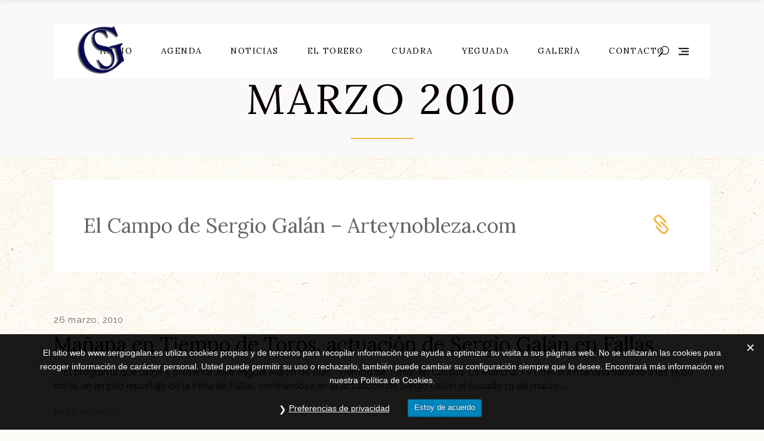

--- FILE ---
content_type: text/html; charset=UTF-8
request_url: https://sergiogalan.com/2010/03/
body_size: 20777
content:

<!DOCTYPE html>
<html lang="es">
<head>
			
		<meta charset="UTF-8"/>
		<link rel="profile" href="https://gmpg.org/xfn/11"/>
			
				<meta name="viewport" content="width=device-width,initial-scale=1,user-scalable=yes">
		<meta name='robots' content='noindex, follow' />
	<style>img:is([sizes="auto" i], [sizes^="auto," i]) { contain-intrinsic-size: 3000px 1500px }</style>
	
	<!-- This site is optimized with the Yoast SEO plugin v25.2 - https://yoast.com/wordpress/plugins/seo/ -->
	<title>marzo 2010 - Sergio Galán</title>
	<meta property="og:locale" content="es_ES" />
	<meta property="og:type" content="website" />
	<meta property="og:title" content="marzo 2010 - Sergio Galán" />
	<meta property="og:url" content="https://sergiogalan.com/2010/03/" />
	<meta property="og:site_name" content="Sergio Galán" />
	<meta name="twitter:card" content="summary_large_image" />
	<meta name="twitter:site" content="@SGalanOficial" />
	<script type="application/ld+json" class="yoast-schema-graph">{"@context":"https://schema.org","@graph":[{"@type":"CollectionPage","@id":"https://sergiogalan.com/2010/03/","url":"https://sergiogalan.com/2010/03/","name":"marzo 2010 - Sergio Galán","isPartOf":{"@id":"https://sergiogalan.com/#website"},"breadcrumb":{"@id":"https://sergiogalan.com/2010/03/#breadcrumb"},"inLanguage":"es"},{"@type":"BreadcrumbList","@id":"https://sergiogalan.com/2010/03/#breadcrumb","itemListElement":[{"@type":"ListItem","position":1,"name":"Portada","item":"https://sergiogalan.com/"},{"@type":"ListItem","position":2,"name":"Archivo de marzo 2010"}]},{"@type":"WebSite","@id":"https://sergiogalan.com/#website","url":"https://sergiogalan.com/","name":"Sergio Galán","description":"Torero a caballo.","publisher":{"@id":"https://sergiogalan.com/#organization"},"potentialAction":[{"@type":"SearchAction","target":{"@type":"EntryPoint","urlTemplate":"https://sergiogalan.com/?s={search_term_string}"},"query-input":{"@type":"PropertyValueSpecification","valueRequired":true,"valueName":"search_term_string"}}],"inLanguage":"es"},{"@type":"Organization","@id":"https://sergiogalan.com/#organization","name":"Sergio Galán","url":"https://sergiogalan.com/","logo":{"@type":"ImageObject","inLanguage":"es","@id":"https://sergiogalan.com/#/schema/logo/image/","url":"https://sergiogalan.com/wp-content/uploads/2020/07/Hierro-azul-marino-sin-fondo.png","contentUrl":"https://sergiogalan.com/wp-content/uploads/2020/07/Hierro-azul-marino-sin-fondo.png","width":1562,"height":1577,"caption":"Sergio Galán"},"image":{"@id":"https://sergiogalan.com/#/schema/logo/image/"},"sameAs":["https://www.facebook.com/SGalanOficial/","https://x.com/SGalanOficial","https://www.instagram.com/sgalanoficial/?hl=es","https://www.youtube.com/channel/UCkEanuwT2HT6hbNpVWveDMw?view_as=subscriber","https://fr.wikipedia.org/wiki/Sergio_Galán"]}]}</script>
	<!-- / Yoast SEO plugin. -->


<link rel='dns-prefetch' href='//ws.sharethis.com' />
<link rel='dns-prefetch' href='//fonts.googleapis.com' />
<link rel="alternate" type="application/rss+xml" title="Sergio Galán &raquo; Feed" href="https://sergiogalan.com/feed/" />
<link rel="alternate" type="application/rss+xml" title="Sergio Galán &raquo; Feed de los comentarios" href="https://sergiogalan.com/comments/feed/" />
<link rel="alternate" type="text/calendar" title="Sergio Galán &raquo; iCal Feed" href="https://sergiogalan.com/events/?ical=1" />
		<!-- This site uses the Google Analytics by ExactMetrics plugin v8.5.3 - Using Analytics tracking - https://www.exactmetrics.com/ -->
							<script src="//www.googletagmanager.com/gtag/js?id=G-67D5GBEBDV"  data-cfasync="false" data-wpfc-render="false" type="text/javascript" async></script>
			<script data-cfasync="false" data-wpfc-render="false" type="text/javascript">
				var em_version = '8.5.3';
				var em_track_user = true;
				var em_no_track_reason = '';
								var ExactMetricsDefaultLocations = {"page_location":"https:\/\/sergiogalan.com\/2010\/03\/"};
				if ( typeof ExactMetricsPrivacyGuardFilter === 'function' ) {
					var ExactMetricsLocations = (typeof ExactMetricsExcludeQuery === 'object') ? ExactMetricsPrivacyGuardFilter( ExactMetricsExcludeQuery ) : ExactMetricsPrivacyGuardFilter( ExactMetricsDefaultLocations );
				} else {
					var ExactMetricsLocations = (typeof ExactMetricsExcludeQuery === 'object') ? ExactMetricsExcludeQuery : ExactMetricsDefaultLocations;
				}

								var disableStrs = [
										'ga-disable-G-67D5GBEBDV',
									];

				/* Function to detect opted out users */
				function __gtagTrackerIsOptedOut() {
					for (var index = 0; index < disableStrs.length; index++) {
						if (document.cookie.indexOf(disableStrs[index] + '=true') > -1) {
							return true;
						}
					}

					return false;
				}

				/* Disable tracking if the opt-out cookie exists. */
				if (__gtagTrackerIsOptedOut()) {
					for (var index = 0; index < disableStrs.length; index++) {
						window[disableStrs[index]] = true;
					}
				}

				/* Opt-out function */
				function __gtagTrackerOptout() {
					for (var index = 0; index < disableStrs.length; index++) {
						document.cookie = disableStrs[index] + '=true; expires=Thu, 31 Dec 2099 23:59:59 UTC; path=/';
						window[disableStrs[index]] = true;
					}
				}

				if ('undefined' === typeof gaOptout) {
					function gaOptout() {
						__gtagTrackerOptout();
					}
				}
								window.dataLayer = window.dataLayer || [];

				window.ExactMetricsDualTracker = {
					helpers: {},
					trackers: {},
				};
				if (em_track_user) {
					function __gtagDataLayer() {
						dataLayer.push(arguments);
					}

					function __gtagTracker(type, name, parameters) {
						if (!parameters) {
							parameters = {};
						}

						if (parameters.send_to) {
							__gtagDataLayer.apply(null, arguments);
							return;
						}

						if (type === 'event') {
														parameters.send_to = exactmetrics_frontend.v4_id;
							var hookName = name;
							if (typeof parameters['event_category'] !== 'undefined') {
								hookName = parameters['event_category'] + ':' + name;
							}

							if (typeof ExactMetricsDualTracker.trackers[hookName] !== 'undefined') {
								ExactMetricsDualTracker.trackers[hookName](parameters);
							} else {
								__gtagDataLayer('event', name, parameters);
							}
							
						} else {
							__gtagDataLayer.apply(null, arguments);
						}
					}

					__gtagTracker('js', new Date());
					__gtagTracker('set', {
						'developer_id.dNDMyYj': true,
											});
					if ( ExactMetricsLocations.page_location ) {
						__gtagTracker('set', ExactMetricsLocations);
					}
										__gtagTracker('config', 'G-67D5GBEBDV', {"forceSSL":"true"} );
															window.gtag = __gtagTracker;										(function () {
						/* https://developers.google.com/analytics/devguides/collection/analyticsjs/ */
						/* ga and __gaTracker compatibility shim. */
						var noopfn = function () {
							return null;
						};
						var newtracker = function () {
							return new Tracker();
						};
						var Tracker = function () {
							return null;
						};
						var p = Tracker.prototype;
						p.get = noopfn;
						p.set = noopfn;
						p.send = function () {
							var args = Array.prototype.slice.call(arguments);
							args.unshift('send');
							__gaTracker.apply(null, args);
						};
						var __gaTracker = function () {
							var len = arguments.length;
							if (len === 0) {
								return;
							}
							var f = arguments[len - 1];
							if (typeof f !== 'object' || f === null || typeof f.hitCallback !== 'function') {
								if ('send' === arguments[0]) {
									var hitConverted, hitObject = false, action;
									if ('event' === arguments[1]) {
										if ('undefined' !== typeof arguments[3]) {
											hitObject = {
												'eventAction': arguments[3],
												'eventCategory': arguments[2],
												'eventLabel': arguments[4],
												'value': arguments[5] ? arguments[5] : 1,
											}
										}
									}
									if ('pageview' === arguments[1]) {
										if ('undefined' !== typeof arguments[2]) {
											hitObject = {
												'eventAction': 'page_view',
												'page_path': arguments[2],
											}
										}
									}
									if (typeof arguments[2] === 'object') {
										hitObject = arguments[2];
									}
									if (typeof arguments[5] === 'object') {
										Object.assign(hitObject, arguments[5]);
									}
									if ('undefined' !== typeof arguments[1].hitType) {
										hitObject = arguments[1];
										if ('pageview' === hitObject.hitType) {
											hitObject.eventAction = 'page_view';
										}
									}
									if (hitObject) {
										action = 'timing' === arguments[1].hitType ? 'timing_complete' : hitObject.eventAction;
										hitConverted = mapArgs(hitObject);
										__gtagTracker('event', action, hitConverted);
									}
								}
								return;
							}

							function mapArgs(args) {
								var arg, hit = {};
								var gaMap = {
									'eventCategory': 'event_category',
									'eventAction': 'event_action',
									'eventLabel': 'event_label',
									'eventValue': 'event_value',
									'nonInteraction': 'non_interaction',
									'timingCategory': 'event_category',
									'timingVar': 'name',
									'timingValue': 'value',
									'timingLabel': 'event_label',
									'page': 'page_path',
									'location': 'page_location',
									'title': 'page_title',
									'referrer' : 'page_referrer',
								};
								for (arg in args) {
																		if (!(!args.hasOwnProperty(arg) || !gaMap.hasOwnProperty(arg))) {
										hit[gaMap[arg]] = args[arg];
									} else {
										hit[arg] = args[arg];
									}
								}
								return hit;
							}

							try {
								f.hitCallback();
							} catch (ex) {
							}
						};
						__gaTracker.create = newtracker;
						__gaTracker.getByName = newtracker;
						__gaTracker.getAll = function () {
							return [];
						};
						__gaTracker.remove = noopfn;
						__gaTracker.loaded = true;
						window['__gaTracker'] = __gaTracker;
					})();
									} else {
										console.log("");
					(function () {
						function __gtagTracker() {
							return null;
						}

						window['__gtagTracker'] = __gtagTracker;
						window['gtag'] = __gtagTracker;
					})();
									}
			</script>
				<!-- / Google Analytics by ExactMetrics -->
		<script type="text/javascript">
/* <![CDATA[ */
window._wpemojiSettings = {"baseUrl":"https:\/\/s.w.org\/images\/core\/emoji\/16.0.1\/72x72\/","ext":".png","svgUrl":"https:\/\/s.w.org\/images\/core\/emoji\/16.0.1\/svg\/","svgExt":".svg","source":{"concatemoji":"https:\/\/sergiogalan.com\/wp-includes\/js\/wp-emoji-release.min.js?ver=6.8.3"}};
/*! This file is auto-generated */
!function(s,n){var o,i,e;function c(e){try{var t={supportTests:e,timestamp:(new Date).valueOf()};sessionStorage.setItem(o,JSON.stringify(t))}catch(e){}}function p(e,t,n){e.clearRect(0,0,e.canvas.width,e.canvas.height),e.fillText(t,0,0);var t=new Uint32Array(e.getImageData(0,0,e.canvas.width,e.canvas.height).data),a=(e.clearRect(0,0,e.canvas.width,e.canvas.height),e.fillText(n,0,0),new Uint32Array(e.getImageData(0,0,e.canvas.width,e.canvas.height).data));return t.every(function(e,t){return e===a[t]})}function u(e,t){e.clearRect(0,0,e.canvas.width,e.canvas.height),e.fillText(t,0,0);for(var n=e.getImageData(16,16,1,1),a=0;a<n.data.length;a++)if(0!==n.data[a])return!1;return!0}function f(e,t,n,a){switch(t){case"flag":return n(e,"\ud83c\udff3\ufe0f\u200d\u26a7\ufe0f","\ud83c\udff3\ufe0f\u200b\u26a7\ufe0f")?!1:!n(e,"\ud83c\udde8\ud83c\uddf6","\ud83c\udde8\u200b\ud83c\uddf6")&&!n(e,"\ud83c\udff4\udb40\udc67\udb40\udc62\udb40\udc65\udb40\udc6e\udb40\udc67\udb40\udc7f","\ud83c\udff4\u200b\udb40\udc67\u200b\udb40\udc62\u200b\udb40\udc65\u200b\udb40\udc6e\u200b\udb40\udc67\u200b\udb40\udc7f");case"emoji":return!a(e,"\ud83e\udedf")}return!1}function g(e,t,n,a){var r="undefined"!=typeof WorkerGlobalScope&&self instanceof WorkerGlobalScope?new OffscreenCanvas(300,150):s.createElement("canvas"),o=r.getContext("2d",{willReadFrequently:!0}),i=(o.textBaseline="top",o.font="600 32px Arial",{});return e.forEach(function(e){i[e]=t(o,e,n,a)}),i}function t(e){var t=s.createElement("script");t.src=e,t.defer=!0,s.head.appendChild(t)}"undefined"!=typeof Promise&&(o="wpEmojiSettingsSupports",i=["flag","emoji"],n.supports={everything:!0,everythingExceptFlag:!0},e=new Promise(function(e){s.addEventListener("DOMContentLoaded",e,{once:!0})}),new Promise(function(t){var n=function(){try{var e=JSON.parse(sessionStorage.getItem(o));if("object"==typeof e&&"number"==typeof e.timestamp&&(new Date).valueOf()<e.timestamp+604800&&"object"==typeof e.supportTests)return e.supportTests}catch(e){}return null}();if(!n){if("undefined"!=typeof Worker&&"undefined"!=typeof OffscreenCanvas&&"undefined"!=typeof URL&&URL.createObjectURL&&"undefined"!=typeof Blob)try{var e="postMessage("+g.toString()+"("+[JSON.stringify(i),f.toString(),p.toString(),u.toString()].join(",")+"));",a=new Blob([e],{type:"text/javascript"}),r=new Worker(URL.createObjectURL(a),{name:"wpTestEmojiSupports"});return void(r.onmessage=function(e){c(n=e.data),r.terminate(),t(n)})}catch(e){}c(n=g(i,f,p,u))}t(n)}).then(function(e){for(var t in e)n.supports[t]=e[t],n.supports.everything=n.supports.everything&&n.supports[t],"flag"!==t&&(n.supports.everythingExceptFlag=n.supports.everythingExceptFlag&&n.supports[t]);n.supports.everythingExceptFlag=n.supports.everythingExceptFlag&&!n.supports.flag,n.DOMReady=!1,n.readyCallback=function(){n.DOMReady=!0}}).then(function(){return e}).then(function(){var e;n.supports.everything||(n.readyCallback(),(e=n.source||{}).concatemoji?t(e.concatemoji):e.wpemoji&&e.twemoji&&(t(e.twemoji),t(e.wpemoji)))}))}((window,document),window._wpemojiSettings);
/* ]]> */
</script>
<style id='wp-emoji-styles-inline-css' type='text/css'>

	img.wp-smiley, img.emoji {
		display: inline !important;
		border: none !important;
		box-shadow: none !important;
		height: 1em !important;
		width: 1em !important;
		margin: 0 0.07em !important;
		vertical-align: -0.1em !important;
		background: none !important;
		padding: 0 !important;
	}
</style>
<link rel='stylesheet' id='wp-block-library-css' href='https://sergiogalan.com/wp-includes/css/dist/block-library/style.min.css?ver=6.8.3' type='text/css' media='all' />
<style id='classic-theme-styles-inline-css' type='text/css'>
/*! This file is auto-generated */
.wp-block-button__link{color:#fff;background-color:#32373c;border-radius:9999px;box-shadow:none;text-decoration:none;padding:calc(.667em + 2px) calc(1.333em + 2px);font-size:1.125em}.wp-block-file__button{background:#32373c;color:#fff;text-decoration:none}
</style>
<style id='global-styles-inline-css' type='text/css'>
:root{--wp--preset--aspect-ratio--square: 1;--wp--preset--aspect-ratio--4-3: 4/3;--wp--preset--aspect-ratio--3-4: 3/4;--wp--preset--aspect-ratio--3-2: 3/2;--wp--preset--aspect-ratio--2-3: 2/3;--wp--preset--aspect-ratio--16-9: 16/9;--wp--preset--aspect-ratio--9-16: 9/16;--wp--preset--color--black: #000000;--wp--preset--color--cyan-bluish-gray: #abb8c3;--wp--preset--color--white: #ffffff;--wp--preset--color--pale-pink: #f78da7;--wp--preset--color--vivid-red: #cf2e2e;--wp--preset--color--luminous-vivid-orange: #ff6900;--wp--preset--color--luminous-vivid-amber: #fcb900;--wp--preset--color--light-green-cyan: #7bdcb5;--wp--preset--color--vivid-green-cyan: #00d084;--wp--preset--color--pale-cyan-blue: #8ed1fc;--wp--preset--color--vivid-cyan-blue: #0693e3;--wp--preset--color--vivid-purple: #9b51e0;--wp--preset--gradient--vivid-cyan-blue-to-vivid-purple: linear-gradient(135deg,rgba(6,147,227,1) 0%,rgb(155,81,224) 100%);--wp--preset--gradient--light-green-cyan-to-vivid-green-cyan: linear-gradient(135deg,rgb(122,220,180) 0%,rgb(0,208,130) 100%);--wp--preset--gradient--luminous-vivid-amber-to-luminous-vivid-orange: linear-gradient(135deg,rgba(252,185,0,1) 0%,rgba(255,105,0,1) 100%);--wp--preset--gradient--luminous-vivid-orange-to-vivid-red: linear-gradient(135deg,rgba(255,105,0,1) 0%,rgb(207,46,46) 100%);--wp--preset--gradient--very-light-gray-to-cyan-bluish-gray: linear-gradient(135deg,rgb(238,238,238) 0%,rgb(169,184,195) 100%);--wp--preset--gradient--cool-to-warm-spectrum: linear-gradient(135deg,rgb(74,234,220) 0%,rgb(151,120,209) 20%,rgb(207,42,186) 40%,rgb(238,44,130) 60%,rgb(251,105,98) 80%,rgb(254,248,76) 100%);--wp--preset--gradient--blush-light-purple: linear-gradient(135deg,rgb(255,206,236) 0%,rgb(152,150,240) 100%);--wp--preset--gradient--blush-bordeaux: linear-gradient(135deg,rgb(254,205,165) 0%,rgb(254,45,45) 50%,rgb(107,0,62) 100%);--wp--preset--gradient--luminous-dusk: linear-gradient(135deg,rgb(255,203,112) 0%,rgb(199,81,192) 50%,rgb(65,88,208) 100%);--wp--preset--gradient--pale-ocean: linear-gradient(135deg,rgb(255,245,203) 0%,rgb(182,227,212) 50%,rgb(51,167,181) 100%);--wp--preset--gradient--electric-grass: linear-gradient(135deg,rgb(202,248,128) 0%,rgb(113,206,126) 100%);--wp--preset--gradient--midnight: linear-gradient(135deg,rgb(2,3,129) 0%,rgb(40,116,252) 100%);--wp--preset--font-size--small: 13px;--wp--preset--font-size--medium: 20px;--wp--preset--font-size--large: 36px;--wp--preset--font-size--x-large: 42px;--wp--preset--spacing--20: 0.44rem;--wp--preset--spacing--30: 0.67rem;--wp--preset--spacing--40: 1rem;--wp--preset--spacing--50: 1.5rem;--wp--preset--spacing--60: 2.25rem;--wp--preset--spacing--70: 3.38rem;--wp--preset--spacing--80: 5.06rem;--wp--preset--shadow--natural: 6px 6px 9px rgba(0, 0, 0, 0.2);--wp--preset--shadow--deep: 12px 12px 50px rgba(0, 0, 0, 0.4);--wp--preset--shadow--sharp: 6px 6px 0px rgba(0, 0, 0, 0.2);--wp--preset--shadow--outlined: 6px 6px 0px -3px rgba(255, 255, 255, 1), 6px 6px rgba(0, 0, 0, 1);--wp--preset--shadow--crisp: 6px 6px 0px rgba(0, 0, 0, 1);}:where(.is-layout-flex){gap: 0.5em;}:where(.is-layout-grid){gap: 0.5em;}body .is-layout-flex{display: flex;}.is-layout-flex{flex-wrap: wrap;align-items: center;}.is-layout-flex > :is(*, div){margin: 0;}body .is-layout-grid{display: grid;}.is-layout-grid > :is(*, div){margin: 0;}:where(.wp-block-columns.is-layout-flex){gap: 2em;}:where(.wp-block-columns.is-layout-grid){gap: 2em;}:where(.wp-block-post-template.is-layout-flex){gap: 1.25em;}:where(.wp-block-post-template.is-layout-grid){gap: 1.25em;}.has-black-color{color: var(--wp--preset--color--black) !important;}.has-cyan-bluish-gray-color{color: var(--wp--preset--color--cyan-bluish-gray) !important;}.has-white-color{color: var(--wp--preset--color--white) !important;}.has-pale-pink-color{color: var(--wp--preset--color--pale-pink) !important;}.has-vivid-red-color{color: var(--wp--preset--color--vivid-red) !important;}.has-luminous-vivid-orange-color{color: var(--wp--preset--color--luminous-vivid-orange) !important;}.has-luminous-vivid-amber-color{color: var(--wp--preset--color--luminous-vivid-amber) !important;}.has-light-green-cyan-color{color: var(--wp--preset--color--light-green-cyan) !important;}.has-vivid-green-cyan-color{color: var(--wp--preset--color--vivid-green-cyan) !important;}.has-pale-cyan-blue-color{color: var(--wp--preset--color--pale-cyan-blue) !important;}.has-vivid-cyan-blue-color{color: var(--wp--preset--color--vivid-cyan-blue) !important;}.has-vivid-purple-color{color: var(--wp--preset--color--vivid-purple) !important;}.has-black-background-color{background-color: var(--wp--preset--color--black) !important;}.has-cyan-bluish-gray-background-color{background-color: var(--wp--preset--color--cyan-bluish-gray) !important;}.has-white-background-color{background-color: var(--wp--preset--color--white) !important;}.has-pale-pink-background-color{background-color: var(--wp--preset--color--pale-pink) !important;}.has-vivid-red-background-color{background-color: var(--wp--preset--color--vivid-red) !important;}.has-luminous-vivid-orange-background-color{background-color: var(--wp--preset--color--luminous-vivid-orange) !important;}.has-luminous-vivid-amber-background-color{background-color: var(--wp--preset--color--luminous-vivid-amber) !important;}.has-light-green-cyan-background-color{background-color: var(--wp--preset--color--light-green-cyan) !important;}.has-vivid-green-cyan-background-color{background-color: var(--wp--preset--color--vivid-green-cyan) !important;}.has-pale-cyan-blue-background-color{background-color: var(--wp--preset--color--pale-cyan-blue) !important;}.has-vivid-cyan-blue-background-color{background-color: var(--wp--preset--color--vivid-cyan-blue) !important;}.has-vivid-purple-background-color{background-color: var(--wp--preset--color--vivid-purple) !important;}.has-black-border-color{border-color: var(--wp--preset--color--black) !important;}.has-cyan-bluish-gray-border-color{border-color: var(--wp--preset--color--cyan-bluish-gray) !important;}.has-white-border-color{border-color: var(--wp--preset--color--white) !important;}.has-pale-pink-border-color{border-color: var(--wp--preset--color--pale-pink) !important;}.has-vivid-red-border-color{border-color: var(--wp--preset--color--vivid-red) !important;}.has-luminous-vivid-orange-border-color{border-color: var(--wp--preset--color--luminous-vivid-orange) !important;}.has-luminous-vivid-amber-border-color{border-color: var(--wp--preset--color--luminous-vivid-amber) !important;}.has-light-green-cyan-border-color{border-color: var(--wp--preset--color--light-green-cyan) !important;}.has-vivid-green-cyan-border-color{border-color: var(--wp--preset--color--vivid-green-cyan) !important;}.has-pale-cyan-blue-border-color{border-color: var(--wp--preset--color--pale-cyan-blue) !important;}.has-vivid-cyan-blue-border-color{border-color: var(--wp--preset--color--vivid-cyan-blue) !important;}.has-vivid-purple-border-color{border-color: var(--wp--preset--color--vivid-purple) !important;}.has-vivid-cyan-blue-to-vivid-purple-gradient-background{background: var(--wp--preset--gradient--vivid-cyan-blue-to-vivid-purple) !important;}.has-light-green-cyan-to-vivid-green-cyan-gradient-background{background: var(--wp--preset--gradient--light-green-cyan-to-vivid-green-cyan) !important;}.has-luminous-vivid-amber-to-luminous-vivid-orange-gradient-background{background: var(--wp--preset--gradient--luminous-vivid-amber-to-luminous-vivid-orange) !important;}.has-luminous-vivid-orange-to-vivid-red-gradient-background{background: var(--wp--preset--gradient--luminous-vivid-orange-to-vivid-red) !important;}.has-very-light-gray-to-cyan-bluish-gray-gradient-background{background: var(--wp--preset--gradient--very-light-gray-to-cyan-bluish-gray) !important;}.has-cool-to-warm-spectrum-gradient-background{background: var(--wp--preset--gradient--cool-to-warm-spectrum) !important;}.has-blush-light-purple-gradient-background{background: var(--wp--preset--gradient--blush-light-purple) !important;}.has-blush-bordeaux-gradient-background{background: var(--wp--preset--gradient--blush-bordeaux) !important;}.has-luminous-dusk-gradient-background{background: var(--wp--preset--gradient--luminous-dusk) !important;}.has-pale-ocean-gradient-background{background: var(--wp--preset--gradient--pale-ocean) !important;}.has-electric-grass-gradient-background{background: var(--wp--preset--gradient--electric-grass) !important;}.has-midnight-gradient-background{background: var(--wp--preset--gradient--midnight) !important;}.has-small-font-size{font-size: var(--wp--preset--font-size--small) !important;}.has-medium-font-size{font-size: var(--wp--preset--font-size--medium) !important;}.has-large-font-size{font-size: var(--wp--preset--font-size--large) !important;}.has-x-large-font-size{font-size: var(--wp--preset--font-size--x-large) !important;}
:where(.wp-block-post-template.is-layout-flex){gap: 1.25em;}:where(.wp-block-post-template.is-layout-grid){gap: 1.25em;}
:where(.wp-block-columns.is-layout-flex){gap: 2em;}:where(.wp-block-columns.is-layout-grid){gap: 2em;}
:root :where(.wp-block-pullquote){font-size: 1.5em;line-height: 1.6;}
</style>
<link rel='stylesheet' id='contact-form-7-css' href='https://sergiogalan.com/wp-content/plugins/contact-form-7/includes/css/styles.css?ver=6.0.6' type='text/css' media='all' />
<link rel='stylesheet' id='gdpr-css' href='https://sergiogalan.com/wp-content/plugins/gdpr/dist/css/public.css?ver=2.1.2' type='text/css' media='all' />
<link rel='stylesheet' id='simple-weather-css' href='https://sergiogalan.com/wp-content/plugins/simple-weather/css/simple-weather.css?ver=4.0' type='text/css' media='all' />
<link rel='stylesheet' id='tribe-events-v2-single-skeleton-css' href='https://sergiogalan.com/wp-content/plugins/the-events-calendar/build/css/tribe-events-single-skeleton.css?ver=6.13.2.1' type='text/css' media='all' />
<link rel='stylesheet' id='tribe-events-v2-single-skeleton-full-css' href='https://sergiogalan.com/wp-content/plugins/the-events-calendar/build/css/tribe-events-single-full.css?ver=6.13.2.1' type='text/css' media='all' />
<link rel='stylesheet' id='tec-events-elementor-widgets-base-styles-css' href='https://sergiogalan.com/wp-content/plugins/the-events-calendar/build/css/integrations/plugins/elementor/widgets/widget-base.css?ver=6.13.2.1' type='text/css' media='all' />
<link rel='stylesheet' id='equine-mikado-default-style-css' href='https://sergiogalan.com/wp-content/themes/equine/style.css?ver=6.8.3' type='text/css' media='all' />
<link rel='stylesheet' id='equine-mikado-child-style-css' href='https://sergiogalan.com/wp-content/themes/equine-child/style.css?ver=6.8.3' type='text/css' media='all' />
<link rel='stylesheet' id='equine-mikado-modules-css' href='https://sergiogalan.com/wp-content/themes/equine/assets/css/modules.min.css?ver=6.8.3' type='text/css' media='all' />
<link rel='stylesheet' id='equine-mikado-font_awesome-css' href='https://sergiogalan.com/wp-content/themes/equine/assets/css/font-awesome/css/font-awesome.min.css?ver=6.8.3' type='text/css' media='all' />
<link rel='stylesheet' id='equine-mikado-font_elegant-css' href='https://sergiogalan.com/wp-content/themes/equine/assets/css/elegant-icons/style.min.css?ver=6.8.3' type='text/css' media='all' />
<link rel='stylesheet' id='equine-mikado-ion_icons-css' href='https://sergiogalan.com/wp-content/themes/equine/assets/css/ion-icons/css/ionicons.min.css?ver=6.8.3' type='text/css' media='all' />
<link rel='stylesheet' id='equine-mikado-linea_icons-css' href='https://sergiogalan.com/wp-content/themes/equine/assets/css/linea-icons/style.css?ver=6.8.3' type='text/css' media='all' />
<link rel='stylesheet' id='equine-mikado-linear_icons-css' href='https://sergiogalan.com/wp-content/themes/equine/assets/css/linear-icons/style.css?ver=6.8.3' type='text/css' media='all' />
<link rel='stylesheet' id='equine-mikado-simple_line_icons-css' href='https://sergiogalan.com/wp-content/themes/equine/assets/css/simple-line-icons/simple-line-icons.css?ver=6.8.3' type='text/css' media='all' />
<link rel='stylesheet' id='equine-mikado-dripicons-css' href='https://sergiogalan.com/wp-content/themes/equine/assets/css/dripicons/dripicons.css?ver=6.8.3' type='text/css' media='all' />
<link rel='stylesheet' id='mediaelement-css' href='https://sergiogalan.com/wp-includes/js/mediaelement/mediaelementplayer-legacy.min.css?ver=4.2.17' type='text/css' media='all' />
<link rel='stylesheet' id='wp-mediaelement-css' href='https://sergiogalan.com/wp-includes/js/mediaelement/wp-mediaelement.min.css?ver=6.8.3' type='text/css' media='all' />
<link rel='stylesheet' id='equine-mikado-style-dynamic-css' href='https://sergiogalan.com/wp-content/themes/equine/assets/css/style_dynamic.css?ver=1590078194' type='text/css' media='all' />
<link rel='stylesheet' id='equine-mikado-modules-responsive-css' href='https://sergiogalan.com/wp-content/themes/equine/assets/css/modules-responsive.min.css?ver=6.8.3' type='text/css' media='all' />
<link rel='stylesheet' id='equine-mikado-style-dynamic-responsive-css' href='https://sergiogalan.com/wp-content/themes/equine/assets/css/style_dynamic_responsive.css?ver=1588074050' type='text/css' media='all' />
<link rel='stylesheet' id='equine-mikado-google-fonts-css' href='https://fonts.googleapis.com/css?family=Raleway%3A300%2C300italic%2C400%2C400italic%7CLora%3A300%2C300italic%2C400%2C400italic&#038;subset=latin-ext&#038;ver=1.0.0' type='text/css' media='all' />
<script type="text/javascript" src="https://sergiogalan.com/wp-content/plugins/google-analytics-dashboard-for-wp/assets/js/frontend-gtag.min.js?ver=8.5.3" id="exactmetrics-frontend-script-js" async="async" data-wp-strategy="async"></script>
<script data-cfasync="false" data-wpfc-render="false" type="text/javascript" id='exactmetrics-frontend-script-js-extra'>/* <![CDATA[ */
var exactmetrics_frontend = {"js_events_tracking":"true","download_extensions":"zip,mp3,mpeg,pdf,docx,pptx,xlsx,rar","inbound_paths":"[{\"path\":\"\\\/go\\\/\",\"label\":\"affiliate\"},{\"path\":\"\\\/recommend\\\/\",\"label\":\"affiliate\"}]","home_url":"https:\/\/sergiogalan.com","hash_tracking":"false","v4_id":"G-67D5GBEBDV"};/* ]]> */
</script>
<script type="text/javascript" src="https://sergiogalan.com/wp-includes/js/jquery/jquery.min.js?ver=3.7.1" id="jquery-core-js"></script>
<script type="text/javascript" src="https://sergiogalan.com/wp-includes/js/jquery/jquery-migrate.min.js?ver=3.4.1" id="jquery-migrate-js"></script>
<script type="text/javascript" id="gdpr-js-extra">
/* <![CDATA[ */
var GDPR = {"ajaxurl":"https:\/\/sergiogalan.com\/wp-admin\/admin-ajax.php","logouturl":"","i18n":{"aborting":"Abortando","logging_out":"Vas a ser desconectado.","continue":"Seguir","cancel":"Cancelar","ok":"Aceptar","close_account":"\u00bfQuieres cerrar tu cuenta?","close_account_warning":"Se cerrar\u00e1 tu cuenta y todos los datos se borrar\u00e1n de manera permanente y no  se podr\u00e1n recuperar \u00bfEst\u00e1s seguro?","are_you_sure":"\u00bfEst\u00e1s seguro?","policy_disagree":"Al no aceptar ya no tendr\u00e1s acceso a nuestro sitio y se te desconectar\u00e1."},"is_user_logged_in":"","refresh":"1"};
/* ]]> */
</script>
<script type="text/javascript" src="https://sergiogalan.com/wp-content/plugins/gdpr/dist/js/public.js?ver=2.1.2" id="gdpr-js"></script>
<script id='st_insights_js' type="text/javascript" src="https://ws.sharethis.com/button/st_insights.js?publisher=4d48b7c5-0ae3-43d4-bfbe-3ff8c17a8ae6&amp;product=simpleshare&amp;ver=8.5.2" id="ssba-sharethis-js"></script>
<link rel="https://api.w.org/" href="https://sergiogalan.com/wp-json/" /><link rel="EditURI" type="application/rsd+xml" title="RSD" href="https://sergiogalan.com/xmlrpc.php?rsd" />
<meta name="generator" content="WordPress 6.8.3" />
<meta name="tec-api-version" content="v1"><meta name="tec-api-origin" content="https://sergiogalan.com"><link rel="alternate" href="https://sergiogalan.com/wp-json/tribe/events/v1/" /><meta name="generator" content="Elementor 3.29.2; features: additional_custom_breakpoints, e_local_google_fonts; settings: css_print_method-external, google_font-enabled, font_display-auto">
<meta name="generator" content="Powered by WPBakery Page Builder - drag and drop page builder for WordPress."/>
<!--[if lte IE 9]><link rel="stylesheet" type="text/css" href="https://sergiogalan.com/wp-content/plugins/js_composer/assets/css/vc_lte_ie9.min.css" media="screen"><![endif]-->			<style>
				.e-con.e-parent:nth-of-type(n+4):not(.e-lazyloaded):not(.e-no-lazyload),
				.e-con.e-parent:nth-of-type(n+4):not(.e-lazyloaded):not(.e-no-lazyload) * {
					background-image: none !important;
				}
				@media screen and (max-height: 1024px) {
					.e-con.e-parent:nth-of-type(n+3):not(.e-lazyloaded):not(.e-no-lazyload),
					.e-con.e-parent:nth-of-type(n+3):not(.e-lazyloaded):not(.e-no-lazyload) * {
						background-image: none !important;
					}
				}
				@media screen and (max-height: 640px) {
					.e-con.e-parent:nth-of-type(n+2):not(.e-lazyloaded):not(.e-no-lazyload),
					.e-con.e-parent:nth-of-type(n+2):not(.e-lazyloaded):not(.e-no-lazyload) * {
						background-image: none !important;
					}
				}
			</style>
			<link rel="icon" href="https://sergiogalan.com/wp-content/uploads/2020/01/cropped-Hierro-azul-marino-sin-fondo-32x32.png" sizes="32x32" />
<link rel="icon" href="https://sergiogalan.com/wp-content/uploads/2020/01/cropped-Hierro-azul-marino-sin-fondo-192x192.png" sizes="192x192" />
<link rel="apple-touch-icon" href="https://sergiogalan.com/wp-content/uploads/2020/01/cropped-Hierro-azul-marino-sin-fondo-180x180.png" />
<meta name="msapplication-TileImage" content="https://sergiogalan.com/wp-content/uploads/2020/01/cropped-Hierro-azul-marino-sin-fondo-270x270.png" />
		<style type="text/css" id="wp-custom-css">
			.mkdf-es-categories,.mkdf-es-date,.mkdf-top-bar-background{display:none !important;}
.mkdf-pli-category-holder,.mkdf-ps-categories, .mkdf-ps-date{display:none !important;}
.mkdf-post-title {

    text-transform: none;
}
.mkdf-footer-top-holder{
    background-image: url(https://sergiogalan.com/wp-content/uploads/2018/04/h1-carousel-backround.jpg);
    background-repeat: no-repeat;
    background-size: cover;
}
ul#menu-footer-menu li {
    display: inline !important;
    margin-left: 10px;
}
.et-db #et-boc .et-l .et_pb_module a {
    color: #000000;
}
a.mkdf-eli-link{color: #ffffff !important;}
.ps {
     position: fixed !important; 
}
 .mkdf-title-holder .mkdf-title-wrapper,.mkdf-title-holder{height:auto !important;}		</style>
		<noscript><style type="text/css"> .wpb_animate_when_almost_visible { opacity: 1; }</style></noscript></head>
<body data-rsssl=1 class="date wp-theme-equine wp-child-theme-equine-child equine-core-1.1.1 tribe-no-js page-template-equine-child equine child-child-ver-1.0.0 equine-ver-1.3 mkdf-grid-1300 mkdf-empty-google-api mkdf-content-background-pattern mkdf-sticky-header-on-scroll-down-up mkdf-dropdown-animate-height mkdf-header-box mkdf-menu-area-shadow-disable mkdf-menu-area-in-grid-shadow-disable mkdf-menu-area-border-disable mkdf-menu-area-in-grid-border-disable mkdf-header-menu-area-in-grid-padding mkdf-logo-area-border-disable mkdf-side-menu-slide-from-right mkdf-default-mobile-header mkdf-sticky-up-mobile-header mkdf-header-top-enabled wpb-js-composer js-comp-ver-5.7 vc_responsive mkdf-search-covers-header elementor-default elementor-kit-19331" itemscope itemtype="http://schema.org/WebPage">
	<section class="mkdf-side-menu">
	<div class="mkdf-close-side-menu-holder">
		<a class="mkdf-close-side-menu mkdf-close-side-menu-svg-path" href="#">
			<svg xmlns="http://www.w3.org/2000/svg" xmlns:xlink="http://www.w3.org/1999/xlink" x="0px" y="0px"
	 width="16.625px" height="16px" viewBox="0 0 16.625 16" enable-background="new 0 0 16.625 16" xml:space="preserve">
<line fill="none" stroke="currentColor" stroke-width="2" stroke-miterlimit="10" x1="2.419" y1="2.175" x2="14.396" y2="14.151"/>
<line fill="none" stroke="currentColor" stroke-width="2" stroke-miterlimit="10" x1="14.396" y1="2.175" x2="2.419" y2="14.151"/>
</svg>		</a>
	</div>
	<div id="media_image-4" class="widget mkdf-sidearea widget_media_image"><img width="130" height="131" src="https://sergiogalan.com/wp-content/uploads/2020/01/Hierro-azul-marino-sin-fondo-281x284.png" class="image wp-image-19003  attachment-130x131 size-130x131" alt="" style="max-width: 100%; height: auto;" decoding="async" srcset="https://sergiogalan.com/wp-content/uploads/2020/01/Hierro-azul-marino-sin-fondo-281x284.png 281w, https://sergiogalan.com/wp-content/uploads/2020/01/Hierro-azul-marino-sin-fondo-600x606.png 600w, https://sergiogalan.com/wp-content/uploads/2020/01/Hierro-azul-marino-sin-fondo-1200x1212.png 1200w, https://sergiogalan.com/wp-content/uploads/2020/01/Hierro-azul-marino-sin-fondo-400x400.png 400w, https://sergiogalan.com/wp-content/uploads/2020/01/Hierro-azul-marino-sin-fondo-768x775.png 768w, https://sergiogalan.com/wp-content/uploads/2020/01/Hierro-azul-marino-sin-fondo-1521x1536.png 1521w, https://sergiogalan.com/wp-content/uploads/2020/01/Hierro-azul-marino-sin-fondo-495x500.png 495w, https://sergiogalan.com/wp-content/uploads/2020/01/Hierro-azul-marino-sin-fondo-669x675.png 669w, https://sergiogalan.com/wp-content/uploads/2020/01/Hierro-azul-marino-sin-fondo-378x382.png 378w, https://sergiogalan.com/wp-content/uploads/2020/01/Hierro-azul-marino-sin-fondo-1080x1090.png 1080w, https://sergiogalan.com/wp-content/uploads/2020/01/Hierro-azul-marino-sin-fondo-650x650.png 650w, https://sergiogalan.com/wp-content/uploads/2020/01/Hierro-azul-marino-sin-fondo-1300x1300.png 1300w, https://sergiogalan.com/wp-content/uploads/2020/01/Hierro-azul-marino-sin-fondo-510x515.png 510w, https://sergiogalan.com/wp-content/uploads/2020/01/Hierro-azul-marino-sin-fondo-100x100.png 100w, https://sergiogalan.com/wp-content/uploads/2020/01/Hierro-azul-marino-sin-fondo.png 1562w" sizes="(max-width: 130px) 100vw, 130px" /></div><div class="widget mkdf-separator-widget"><div class="mkdf-separator-holder clearfix  mkdf-separator-left mkdf-separator-normal" style="margin-top: -28px">
		<div class="mkdf-separator" style="border-color: #0c0e7f;border-style: solid;width: 66px;border-bottom-width: 1px"></div>
	</div>
</div><div id="text-10" class="widget mkdf-sidearea widget_text">			<div class="textwidget"><div class="vc_empty_space"   style="height: 12px" ><span class="vc_empty_space_inner"></span></div>


	<div class="wpb_text_column wpb_content_element " >
		<div class="wpb_wrapper">
			<p><span style="color: #000000; font-size: 16px; font-family: Lora;"><strong>TELÉFONO</strong>:         630970860</span></p>

		</div>
	</div>

<div class="vc_empty_space"   style="height: 4px" ><span class="vc_empty_space_inner"></span></div>


	<div class="wpb_text_column wpb_content_element " >
		<div class="wpb_wrapper">
			<p><span style="color: #000000; font-size: 16px; font-family: Lora;"><strong>E-MAIL</strong>:         comunicacion@sergiogalan.com</span></p>

		</div>
	</div>

<div class="vc_empty_space"   style="height: 12px" ><span class="vc_empty_space_inner"></span></div>

<p><strong>Síguenos en</strong></p>
<p>    <span class="mkdf-icon-shortcode mkdf-normal    " style="margin: 3px 7px 0 0 " data-hover-color="#f1b847" data-color="#999999">
        <span class="mkdf-icon-bckg-holder" ></span>
                    <span aria-hidden="true" class="mkdf-icon-font-elegant social_twitter mkdf-icon-element" style="color: #999999;font-size:28px" ></span>                    </span>
    <span class="mkdf-icon-shortcode mkdf-normal    " style="margin: 3px 7px 0 0 " data-hover-color="#f1b847" data-color="#999999">
        <span class="mkdf-icon-bckg-holder" ></span>
                    <span aria-hidden="true" class="mkdf-icon-font-elegant social_facebook mkdf-icon-element" style="color: #999999;font-size:28px" ></span>                    </span>
    <span class="mkdf-icon-shortcode mkdf-normal    " style="margin: 3px 7px 0 0 " data-hover-color="#f1b847" data-color="#999999">
        <span class="mkdf-icon-bckg-holder" ></span>
                    <span aria-hidden="true" class="mkdf-icon-font-elegant social_instagram mkdf-icon-element" style="color: #999999;font-size:28px" ></span>                    </span>
</p>
<div class="vc_empty_space"   style="height: 20px" ><span class="vc_empty_space_inner"></span></div>

</div>
		</div></section>
    <div class="mkdf-wrapper">
        <div class="mkdf-wrapper-inner">
            	
			<div class="mkdf-top-bar-background"></div>
		
	<div class="mkdf-top-bar mkdf-top-bar-light">
				
					<div class="mkdf-grid">
						
			<div class="mkdf-vertical-align-containers">
				<div class="mkdf-position-left"><!--
				 --><div class="mkdf-position-left-inner">
													<div id="text-6" class="widget widget_text mkdf-top-bar-widget">			<div class="textwidget"><p>    <span class="mkdf-icon-shortcode normal    mkdf-icon-tiny" style="width: 16px;height: 16px;line-height: 16px" data-hover-color="#f1b847">
        <span class="mkdf-icon-bckg-holder" ></span>
                    <span aria-hidden="true" class="mkdf-icon-font-elegant icon_mail_alt mkdf-icon-element" style="" ></span>                    </span>
<a href="mailto:info@equestrian.com"> <span style="margin-left: 10px; font-family: Lora,serif; font-size: 13px;">info@equestrian.com</span></a></p>
</div>
		</div>											</div>
				</div>
                <div class="mkdf-position-center"><!--
				 --><div class="mkdf-position-center-inner">
                                            </div>
                </div>
				<div class="mkdf-position-right"><!--
				 --><div class="mkdf-position-right-inner">
													<div id="text-7" class="widget widget_text mkdf-top-bar-widget">			<div class="textwidget"><p>    <span class="mkdf-icon-shortcode normal    mkdf-icon-tiny" style="width: 16px;height: 16px;line-height: 16px" data-hover-color="#f1b847">
        <span class="mkdf-icon-bckg-holder" ></span>
                    <span aria-hidden="true" class="mkdf-icon-font-elegant icon_phone mkdf-icon-element" style="" ></span>                    </span>
<a href="tel:+382365547788"> <span style="margin-left: 10px; margin-right: 25px; font-family: Lora,serif; font-size: 13px;">Call us on +2365 54 7788</span></a></p>
</div>
		</div><div id="text-8" class="widget widget_text mkdf-top-bar-widget">			<div class="textwidget"><p>    <span class="mkdf-icon-shortcode normal    mkdf-icon-tiny" style="width: 16px;height: 16px;line-height: 16px" data-hover-color="#f1b847">
        <span class="mkdf-icon-bckg-holder" ></span>
                    <span aria-hidden="true" class="mkdf-icon-font-elegant icon_clock_alt mkdf-icon-element" style="" ></span>                    </span>
<span style=" margin-left: 10px; font-family: Lora,serif; font-size: 13px;">Tue &#8211; Sun 7 AM-10 PM</span></p>
</div>
		</div>											</div>
				</div>
			</div>
				
					</div>
				
			</div>
	
	
<header class="mkdf-page-header">
		
				
	<div class="mkdf-menu-area">
				
					<div class="mkdf-grid">
					
			<div class="mkdf-vertical-align-containers">
				<div class="mkdf-position-left"><!--
				 --><div class="mkdf-position-left-inner">
						

<div class="mkdf-logo-wrapper">
    <a itemprop="url" href="https://sergiogalan.com/" style="height: 788px;">
        <img fetchpriority="high" itemprop="image" class="mkdf-normal-logo" src="https://sergiogalan.com/wp-content/uploads/2020/01/Hierro-azul-marino-sin-fondo.png" width="1562" height="1577"  alt="logo"/>
        <img itemprop="image" class="mkdf-dark-logo" src="https://sergiogalan.com/wp-content/uploads/2020/01/Hierro-azul-marino-sin-fondo.png" width="1562" height="1577"  alt="dark logo"/>        <img loading="lazy" itemprop="image" class="mkdf-light-logo" src="https://sergiogalan.com/wp-content/uploads/2020/01/logo-proyeccion-SIN-FONDO-BLANCO.png" width="1200" height="823"  alt="light logo"/>    </a>
</div>

					</div>
				</div>
				
					<div class="mkdf-position-center"><!--
					 --><div class="mkdf-position-center-inner">
							
<nav class="mkdf-main-menu mkdf-drop-down mkdf-default-nav">
    <ul id="menu-main-menu-navigation" class="clearfix"><li id="nav-menu-item-18563" class="menu-item menu-item-type-post_type menu-item-object-page  narrow"><a href="https://sergiogalan.com/home-01/" class=""><span class="item_outer"><span class="item_text">INICIO</span></span></a></li>
<li id="nav-menu-item-18473" class="menu-item menu-item-type-post_type menu-item-object-page  narrow"><a href="https://sergiogalan.com/event-gallery/" class=""><span class="item_outer"><span class="item_text">AGENDA</span></span></a></li>
<li id="nav-menu-item-18724" class="menu-item menu-item-type-post_type menu-item-object-page  narrow"><a href="https://sergiogalan.com/right-sidebar/" class=""><span class="item_outer"><span class="item_text">Noticias</span></span></a></li>
<li id="nav-menu-item-18425" class="menu-item menu-item-type-custom menu-item-object-custom menu-item-has-children  has_sub narrow"><a href="#" class=""><span class="item_outer"><span class="item_text">EL TORERO</span><i class="mkdf-menu-arrow fa fa-angle-down"></i></span></a>
<div class="second"><div class="inner"><ul>
	<li id="nav-menu-item-18469" class="menu-item menu-item-type-post_type menu-item-object-page "><a href="https://sergiogalan.com/biografia/" class=""><span class="item_outer"><span class="item_text">Biografía</span></span></a></li>
	<li id="nav-menu-item-18472" class="menu-item menu-item-type-post_type menu-item-object-page "><a href="https://sergiogalan.com/about-us/" class=""><span class="item_outer"><span class="item_text">Equipo</span></span></a></li>
	<li id="nav-menu-item-18515" class="menu-item menu-item-type-post_type menu-item-object-page "><a href="https://sergiogalan.com/portfolio-standard/" class=""><span class="item_outer"><span class="item_text">Caballos de mi vida</span></span></a></li>
	<li id="nav-menu-item-18655" class="menu-item menu-item-type-post_type menu-item-object-page "><a href="https://sergiogalan.com/entrenamiento/" class=""><span class="item_outer"><span class="item_text">Entrenamiento</span></span></a></li>
	<li id="nav-menu-item-19212" class="menu-item menu-item-type-post_type menu-item-object-page "><a href="https://sergiogalan.com/estadisticas/" class=""><span class="item_outer"><span class="item_text">Estadísticas</span></span></a></li>
</ul></div></div>
</li>
<li id="nav-menu-item-18843" class="menu-item menu-item-type-post_type menu-item-object-page  narrow"><a href="https://sergiogalan.com/cuadra-de-caballos/" class=""><span class="item_outer"><span class="item_text">Cuadra</span></span></a></li>
<li id="nav-menu-item-19002" class="menu-item menu-item-type-post_type menu-item-object-page  narrow"><a href="https://sergiogalan.com/yeguada-2-2/" class=""><span class="item_outer"><span class="item_text">Yeguada</span></span></a></li>
<li id="nav-menu-item-18658" class="menu-item menu-item-type-post_type menu-item-object-page  narrow"><a href="https://sergiogalan.com/elements/image-gallery/" class=""><span class="item_outer"><span class="item_text">GALERÍA</span></span></a></li>
<li id="nav-menu-item-18659" class="menu-item menu-item-type-post_type menu-item-object-page  narrow"><a href="https://sergiogalan.com/contacto/" class=""><span class="item_outer"><span class="item_text">CONTACTO</span></span></a></li>
</ul></nav>

						</div>
					</div>
				
				<div class="mkdf-position-right"><!--
				 --><div class="mkdf-position-right-inner">
						
									
			<a  style="margin: 0 5px 0 0;" class="mkdf-search-opener mkdf-icon-has-hover mkdf-search-opener-icon-pack"					href="javascript:void(0)">
            <span class="mkdf-search-opener-wrapper">
                <span aria-hidden="true" class="mkdf-icon-font-elegant icon_search "></span>	                        </span>
			</a>
					
			<a class="mkdf-side-menu-button-opener mkdf-icon-has-hover mkdf-side-menu-button-opener-svg-path" 					href="javascript:void(0)" style="margin: 0 0 0 5px">
								<span class="mkdf-side-menu-icon">
				<svg xmlns="http://www.w3.org/2000/svg" xmlns:xlink="http://www.w3.org/1999/xlink" x="0px" y="0px"
	 width="20px" height="16px" viewBox="0 0 20 16" enable-background="new 0 0 20 16" xml:space="preserve">
<line fill="none" stroke="currentColor" stroke-width="2" stroke-miterlimit="10" x1="2" y1="3.297" x2="18.938" y2="3.297"/>
<line fill="none" stroke="currentColor" stroke-width="2" stroke-miterlimit="10" x1="2" y1="13.281" x2="18.938" y2="13.281"/>
<line fill="none" stroke="currentColor" stroke-width="2" stroke-miterlimit="10" x1="6.625" y1="8.297" x2="18.938" y2="8.297"/>
</svg>            </span>
			</a>
							</div>
				</div>
			</div>
			
					</div>
			</div>
			
		
	
<div class="mkdf-sticky-header">
        <div class="mkdf-sticky-holder mkdf-menu-center">
                <div class="mkdf-grid">
                        <div class="mkdf-vertical-align-containers">
                <div class="mkdf-position-left"><!--
                 --><div class="mkdf-position-left-inner">
                        

<div class="mkdf-logo-wrapper">
    <a itemprop="url" href="https://sergiogalan.com/" style="height: 788px;">
        <img fetchpriority="high" itemprop="image" class="mkdf-normal-logo" src="https://sergiogalan.com/wp-content/uploads/2020/01/Hierro-azul-marino-sin-fondo.png" width="1562" height="1577"  alt="logo"/>
        <img itemprop="image" class="mkdf-dark-logo" src="https://sergiogalan.com/wp-content/uploads/2020/01/Hierro-azul-marino-sin-fondo.png" width="1562" height="1577"  alt="dark logo"/>        <img loading="lazy" itemprop="image" class="mkdf-light-logo" src="https://sergiogalan.com/wp-content/uploads/2020/01/logo-proyeccion-SIN-FONDO-BLANCO.png" width="1200" height="823"  alt="light logo"/>    </a>
</div>

                                            </div>
                </div>
                                    <div class="mkdf-position-center"><!--
                     --><div class="mkdf-position-center-inner">
                            
<nav class="mkdf-main-menu mkdf-drop-down mkdf-sticky-nav">
    <ul id="menu-main-menu-navigation-1" class="clearfix"><li id="sticky-nav-menu-item-18563" class="menu-item menu-item-type-post_type menu-item-object-page  narrow"><a href="https://sergiogalan.com/home-01/" class=""><span class="item_outer"><span class="item_text">INICIO</span><span class="plus"></span></span></a></li>
<li id="sticky-nav-menu-item-18473" class="menu-item menu-item-type-post_type menu-item-object-page  narrow"><a href="https://sergiogalan.com/event-gallery/" class=""><span class="item_outer"><span class="item_text">AGENDA</span><span class="plus"></span></span></a></li>
<li id="sticky-nav-menu-item-18724" class="menu-item menu-item-type-post_type menu-item-object-page  narrow"><a href="https://sergiogalan.com/right-sidebar/" class=""><span class="item_outer"><span class="item_text">Noticias</span><span class="plus"></span></span></a></li>
<li id="sticky-nav-menu-item-18425" class="menu-item menu-item-type-custom menu-item-object-custom menu-item-has-children  has_sub narrow"><a href="#" class=""><span class="item_outer"><span class="item_text">EL TORERO</span><span class="plus"></span><i class="mkdf-menu-arrow fa fa-angle-down"></i></span></a>
<div class="second"><div class="inner"><ul>
	<li id="sticky-nav-menu-item-18469" class="menu-item menu-item-type-post_type menu-item-object-page "><a href="https://sergiogalan.com/biografia/" class=""><span class="item_outer"><span class="item_text">Biografía</span><span class="plus"></span></span></a></li>
	<li id="sticky-nav-menu-item-18472" class="menu-item menu-item-type-post_type menu-item-object-page "><a href="https://sergiogalan.com/about-us/" class=""><span class="item_outer"><span class="item_text">Equipo</span><span class="plus"></span></span></a></li>
	<li id="sticky-nav-menu-item-18515" class="menu-item menu-item-type-post_type menu-item-object-page "><a href="https://sergiogalan.com/portfolio-standard/" class=""><span class="item_outer"><span class="item_text">Caballos de mi vida</span><span class="plus"></span></span></a></li>
	<li id="sticky-nav-menu-item-18655" class="menu-item menu-item-type-post_type menu-item-object-page "><a href="https://sergiogalan.com/entrenamiento/" class=""><span class="item_outer"><span class="item_text">Entrenamiento</span><span class="plus"></span></span></a></li>
	<li id="sticky-nav-menu-item-19212" class="menu-item menu-item-type-post_type menu-item-object-page "><a href="https://sergiogalan.com/estadisticas/" class=""><span class="item_outer"><span class="item_text">Estadísticas</span><span class="plus"></span></span></a></li>
</ul></div></div>
</li>
<li id="sticky-nav-menu-item-18843" class="menu-item menu-item-type-post_type menu-item-object-page  narrow"><a href="https://sergiogalan.com/cuadra-de-caballos/" class=""><span class="item_outer"><span class="item_text">Cuadra</span><span class="plus"></span></span></a></li>
<li id="sticky-nav-menu-item-19002" class="menu-item menu-item-type-post_type menu-item-object-page  narrow"><a href="https://sergiogalan.com/yeguada-2-2/" class=""><span class="item_outer"><span class="item_text">Yeguada</span><span class="plus"></span></span></a></li>
<li id="sticky-nav-menu-item-18658" class="menu-item menu-item-type-post_type menu-item-object-page  narrow"><a href="https://sergiogalan.com/elements/image-gallery/" class=""><span class="item_outer"><span class="item_text">GALERÍA</span><span class="plus"></span></span></a></li>
<li id="sticky-nav-menu-item-18659" class="menu-item menu-item-type-post_type menu-item-object-page  narrow"><a href="https://sergiogalan.com/contacto/" class=""><span class="item_outer"><span class="item_text">CONTACTO</span><span class="plus"></span></span></a></li>
</ul></nav>

                        </div>
                    </div>
                                <div class="mkdf-position-right"><!--
                 --><div class="mkdf-position-right-inner">
                                                			
			<a  style="margin: 0 7px 0 0;" class="mkdf-search-opener mkdf-icon-has-hover mkdf-search-opener-icon-pack"					href="javascript:void(0)">
            <span class="mkdf-search-opener-wrapper">
                <span aria-hidden="true" class="mkdf-icon-font-elegant icon_search "></span>	                        </span>
			</a>
					
			<a class="mkdf-side-menu-button-opener mkdf-icon-has-hover mkdf-side-menu-button-opener-svg-path" 					href="javascript:void(0)" style="margin: 0 0 0 7px">
								<span class="mkdf-side-menu-icon">
				<svg xmlns="http://www.w3.org/2000/svg" xmlns:xlink="http://www.w3.org/1999/xlink" x="0px" y="0px"
	 width="20px" height="16px" viewBox="0 0 20 16" enable-background="new 0 0 20 16" xml:space="preserve">
<line fill="none" stroke="currentColor" stroke-width="2" stroke-miterlimit="10" x1="2" y1="3.297" x2="18.938" y2="3.297"/>
<line fill="none" stroke="currentColor" stroke-width="2" stroke-miterlimit="10" x1="2" y1="13.281" x2="18.938" y2="13.281"/>
<line fill="none" stroke="currentColor" stroke-width="2" stroke-miterlimit="10" x1="6.625" y1="8.297" x2="18.938" y2="8.297"/>
</svg>            </span>
			</a>
		                    </div>
                </div>
            </div>
                    </div>
            </div>
	</div>

	
	<form action="https://sergiogalan.com/" class="mkdf-search-cover mkdf-grid-search-background" method="get">
		<div class="mkdf-container">
		<div class="mkdf-container-inner clearfix">
				<div class="mkdf-form-holder-outer">
				<div class="mkdf-form-holder">
					<div class="mkdf-form-holder-inner">
						<input type="text" placeholder="Search" name="s" class="mkdf_search_field" autocomplete="off" />
						<a class="mkdf-search-close mkdf-search-close-icon-pack" href="#">
							<span aria-hidden="true" class="mkdf-icon-font-elegant icon_close "></span>						</a>
					</div>
				</div>
			</div>
			</div>
	</div>
	</form></header>
 

<header class="mkdf-mobile-header">
		
	<div class="mkdf-mobile-header-inner">
		<div class="mkdf-mobile-header-holder">
			<div class="mkdf-grid">
				<div class="mkdf-vertical-align-containers">
					<div class="mkdf-vertical-align-containers">
													<div class="mkdf-mobile-menu-opener mkdf-mobile-menu-opener-icon-pack">
								<a href="javascript:void(0)">
									<span class="mkdf-mobile-menu-icon">
										<span aria-hidden="true" class="mkdf-icon-font-elegant icon_menu "></span>									</span>
																	</a>
							</div>
												<div class="mkdf-position-center"><!--
						 --><div class="mkdf-position-center-inner">
								

<div class="mkdf-mobile-logo-wrapper">
    <a itemprop="url" href="https://sergiogalan.com/" style="height: 788px">
        <img loading="lazy" itemprop="image" src="https://sergiogalan.com/wp-content/uploads/2020/01/Hierro-azul-marino-sin-fondo.png" width="1562" height="1577"  alt="Mobile Logo"/>
    </a>
</div>

							</div>
						</div>
						<div class="mkdf-position-right"><!--
						 --><div class="mkdf-position-right-inner">
															</div>
						</div>
					</div>
				</div>
			</div>
		</div>
			<nav class="mkdf-mobile-nav" role="navigation" aria-label="Mobile Menu">
    <div class="mkdf-grid">
	    <ul id="menu-main-menu-navigation-2" class=""><li id="mobile-menu-item-18563" class="menu-item menu-item-type-post_type menu-item-object-page "><a href="https://sergiogalan.com/home-01/" class=""><span>INICIO</span></a></li>
<li id="mobile-menu-item-18473" class="menu-item menu-item-type-post_type menu-item-object-page "><a href="https://sergiogalan.com/event-gallery/" class=""><span>AGENDA</span></a></li>
<li id="mobile-menu-item-18724" class="menu-item menu-item-type-post_type menu-item-object-page "><a href="https://sergiogalan.com/right-sidebar/" class=""><span>Noticias</span></a></li>
<li id="mobile-menu-item-18425" class="menu-item menu-item-type-custom menu-item-object-custom menu-item-has-children  has_sub"><a href="#" class=" mkdf-mobile-no-link"><span>EL TORERO</span></a><span class="mobile_arrow"><i class="mkdf-sub-arrow fa fa-angle-right"></i><i class="fa fa-angle-down"></i></span>
<ul class="sub_menu">
	<li id="mobile-menu-item-18469" class="menu-item menu-item-type-post_type menu-item-object-page "><a href="https://sergiogalan.com/biografia/" class=""><span>Biografía</span></a></li>
	<li id="mobile-menu-item-18472" class="menu-item menu-item-type-post_type menu-item-object-page "><a href="https://sergiogalan.com/about-us/" class=""><span>Equipo</span></a></li>
	<li id="mobile-menu-item-18515" class="menu-item menu-item-type-post_type menu-item-object-page "><a href="https://sergiogalan.com/portfolio-standard/" class=""><span>Caballos de mi vida</span></a></li>
	<li id="mobile-menu-item-18655" class="menu-item menu-item-type-post_type menu-item-object-page "><a href="https://sergiogalan.com/entrenamiento/" class=""><span>Entrenamiento</span></a></li>
	<li id="mobile-menu-item-19212" class="menu-item menu-item-type-post_type menu-item-object-page "><a href="https://sergiogalan.com/estadisticas/" class=""><span>Estadísticas</span></a></li>
</ul>
</li>
<li id="mobile-menu-item-18843" class="menu-item menu-item-type-post_type menu-item-object-page "><a href="https://sergiogalan.com/cuadra-de-caballos/" class=""><span>Cuadra</span></a></li>
<li id="mobile-menu-item-19002" class="menu-item menu-item-type-post_type menu-item-object-page "><a href="https://sergiogalan.com/yeguada-2-2/" class=""><span>Yeguada</span></a></li>
<li id="mobile-menu-item-18658" class="menu-item menu-item-type-post_type menu-item-object-page "><a href="https://sergiogalan.com/elements/image-gallery/" class=""><span>GALERÍA</span></a></li>
<li id="mobile-menu-item-18659" class="menu-item menu-item-type-post_type menu-item-object-page "><a href="https://sergiogalan.com/contacto/" class=""><span>CONTACTO</span></a></li>
</ul>    </div>
</nav>
	</div>
	
	<form action="https://sergiogalan.com/" class="mkdf-search-cover mkdf-grid-search-background" method="get">
		<div class="mkdf-container">
		<div class="mkdf-container-inner clearfix">
				<div class="mkdf-form-holder-outer">
				<div class="mkdf-form-holder">
					<div class="mkdf-form-holder-inner">
						<input type="text" placeholder="Search" name="s" class="mkdf_search_field" autocomplete="off" />
						<a class="mkdf-search-close mkdf-search-close-icon-pack" href="#">
							<span aria-hidden="true" class="mkdf-icon-font-elegant icon_close "></span>						</a>
					</div>
				</div>
			</div>
			</div>
	</div>
	</form></header>

			<a id='mkdf-back-to-top' href='#'>
                <span class="mkdf-icon-stack">
                     <i class="mkdf-icon-font-awesome fa fa-angle-up "></i>                     <i class="mkdf-icon-font-awesome fa fa-angle-up "></i>                     
                </span>
			</a>
			        
            <div class="mkdf-content" style="margin-top: -130px">
                <div class="mkdf-content-inner">
<div class="mkdf-title-holder mkdf-centered-type mkdf-title-va-header-bottom mkdf-title-content-va-middle" style="height: 550px" data-height="550">
		<div class="mkdf-title-wrapper" style="height: 420px;padding-top: 130px">
		<div class="mkdf-title-inner">
			<div class="mkdf-grid" >
									<h1 class="mkdf-page-title entry-title" >marzo 2010</h1>
								<div class="mkdf-separator-holder clearfix  mkdf-separator-center " >
		<div class="mkdf-separator" style="width: 105px;border-bottom-width: 2px"></div>
	</div>
							</div>
	    </div>
	</div>
</div>


<div class="mkdf-container">
		
	<div class="mkdf-container-inner clearfix">
		<div class="mkdf-grid-row mkdf-grid-large-gutter">
	<div class="mkdf-page-content-holder mkdf-grid-col-12">
		<div class="mkdf-blog-holder mkdf-blog-standard mkdf-blog-pagination-standard mkdf-masonry-images-fixed" data-blog-type= standard data-next-page= 2 data-max-num-pages= 1 data-post-number= 10 data-excerpt-length= 102 data-archive-day= 0 data-archive-month= 3 data-archive-year= 2010 >
	<div class="mkdf-blog-holder-inner">
		<article id="post-10070" class="mkdf-post-no-media post-10070 post type-post status-publish format-link hentry category-prensa post_format-post-format-link">
    <div class="mkdf-post-content">
        <div class="mkdf-post-text">
            <div class="mkdf-post-text-inner">
                <div class="mkdf-post-text-main">
                    
<div class="mkdf-post-link-holder">
    <div class="mkdf-post-link-holder-inner">
        <h4 itemprop="name" class="mkdf-link-title mkdf-post-title">
                <a itemprop="url" href="https://sergiogalan.com/el-campo-de-sergio-galn-arteynoblezacom/" title="El Campo de Sergio Galán &#8211; Arteynobleza.com" target="_blank">
                        El Campo de Sergio Galán &#8211; Arteynobleza.com                    </a>
                </h4>
    </div>
</div>                    <div class="mkdf-post-mark">
                        <svg class="mkdf-post-link-image" version="1.1" id="Layer_1" xmlns="http://www.w3.org/2000/svg" xmlns:xlink="http://www.w3.org/1999/xlink" x="0px" y="0px"
                             width="30.934px" height="38.484px" viewBox="0 0 30.934 38.484" enable-background="new 0 0 30.934 38.484" xml:space="preserve">
                        <g>
                            <path d="M6.334,8.023C5.677,8.68,5.35,9.477,5.35,10.414c0,0.938,0.327,1.735,0.984,2.391l12.094,12.094
                                c-2.531,0.657-4.688,0.07-6.469-1.758l-7.945-7.945c-1.36-1.312-2.039-2.894-2.039-4.746c0-1.851,0.679-3.456,2.039-4.816
                                l1.758-1.758c1.312-1.312,2.906-1.969,4.781-1.969c1.874,0,3.469,0.657,4.781,1.969l7.945,7.945
                                c1.828,1.828,2.391,4.008,1.688,6.539L12.943,6.265c-0.657-0.656-1.453-0.984-2.391-0.984c-0.938,0-1.734,0.329-2.391,0.984
                                L6.334,8.023z M7.529,27.57c-1.828-1.828-2.391-4.008-1.688-6.539l12.023,12.094c0.656,0.657,1.452,0.984,2.391,0.984
                                c0.938,0,1.733-0.327,2.391-0.984l1.828-1.758c0.656-0.656,0.984-1.452,0.984-2.391c0-0.938-0.328-1.733-0.984-2.391L12.381,14.492
                                c2.531-0.656,4.687-0.07,6.469,1.758l7.945,7.945c1.359,1.313,2.039,2.895,2.039,4.746c0,1.853-0.68,3.457-2.039,4.816
                                l-1.758,1.758c-1.313,1.312-2.907,1.969-4.781,1.969c-1.875,0-3.47-0.657-4.781-1.969L7.529,27.57z"/>
                        </g>
                        </svg>
                    </div>
                </div>
            </div>
        </div>
    </div>
</article><article id="post-4289" class="mkdf-post-no-media post-4289 post type-post status-publish format-standard hentry category-noticias">
    <div class="mkdf-post-content">
        <div class="mkdf-post-heading">
            
        </div>
        <div class="mkdf-post-text">
            <div class="mkdf-post-text-inner">
                <div class="mkdf-post-info-top">
                    <div itemprop="dateCreated" class="mkdf-post-info-date entry-date published updated">
            <a itemprop="url" href="https://sergiogalan.com/2010/03/">
    
        26 marzo, 2010        </a>
    <meta itemprop="interactionCount" content="UserComments: 0"/>
</div>                </div>
                <div class="mkdf-post-text-main">
                    
<h4 itemprop="name" class="entry-title mkdf-post-title" >
            <a itemprop="url" href="https://sergiogalan.com/manana-en-tiempo-de-toros-actuacion-de-sergio-galan-en-fallas/" title="Mañana en Tiempo de Toros, actuación de Sergio Galán en Fallas">
            Mañana en Tiempo de Toros, actuación de Sergio Galán en Fallas            </a>
    </h4>                            <div class="mkdf-post-excerpt-holder">
            <p itemprop="description" class="mkdf-post-excerpt">
				 &nbsp; &nbsp; El programa que dirige y presenta José Miguel Martín de Blas, &quot;Tiempo de Toros&quot; en Castilla-La Mancha TV ofrecerá mañana sábado a las 15:00 horas un amplio reportaje de la Feria de Fallas, centrándose en la actuación de Sergio Galán el pasado 19 de marzo.            </p>
        </div>
	                                        	<div class="mkdf-post-read-more-button">
		<a itemprop="url" href="https://sergiogalan.com/manana-en-tiempo-de-toros-actuacion-de-sergio-galan-en-fallas/" target="_self"  class="mkdf-btn mkdf-btn-medium mkdf-btn-simple mkdf-btn-icon mkdf-blog-list-button-2"  >    <span class="mkdf-btn-text">Read More</span>	<span aria-hidden="true" class="mkdf-icon-font-elegant arrow_right " ></span></a>	</div>
                </div>
            </div>
        </div>
    </div>
</article><article id="post-4290" class="mkdf-post-no-media post-4290 post type-post status-publish format-standard hentry category-noticias">
    <div class="mkdf-post-content">
        <div class="mkdf-post-heading">
            
        </div>
        <div class="mkdf-post-text">
            <div class="mkdf-post-text-inner">
                <div class="mkdf-post-info-top">
                    <div itemprop="dateCreated" class="mkdf-post-info-date entry-date published updated">
            <a itemprop="url" href="https://sergiogalan.com/2010/03/">
    
        25 marzo, 2010        </a>
    <meta itemprop="interactionCount" content="UserComments: 0"/>
</div>                </div>
                <div class="mkdf-post-text-main">
                    
<h4 itemprop="name" class="entry-title mkdf-post-title" >
            <a itemprop="url" href="https://sergiogalan.com/sergio-volvera-un-ano-mas-a-madrid-en-la-feria-de-san-isidro/" title="Sergio volverá un año más a Madrid en la Feria de San Isidro">
            Sergio volverá un año más a Madrid en la Feria de San Isidro            </a>
    </h4>                            <div class="mkdf-post-excerpt-holder">
            <p itemprop="description" class="mkdf-post-excerpt">
				 &nbsp; &nbsp; Ya conocemos el cartel de la Feria de San Isidro en el que actuará Sergio Galán. Estará compuesto por el rejoneador manchego, por Diego Ventura y Leonardo Hernández, que lidiarán toros de Los Espartales. Será el domingo 30 de mayo a las 7 de la tarde. &nbsp; &nbsp; Sin duda alguna es un cartel de gran atractivo y de mucha rivalidad en el ruedo, por lo tanto habrá que ir a apoyar a Sergio Galán para que logre abrir la Puerta Grande de Las Ventas por cuarta vez.            </p>
        </div>
	                                        	<div class="mkdf-post-read-more-button">
		<a itemprop="url" href="https://sergiogalan.com/sergio-volvera-un-ano-mas-a-madrid-en-la-feria-de-san-isidro/" target="_self"  class="mkdf-btn mkdf-btn-medium mkdf-btn-simple mkdf-btn-icon mkdf-blog-list-button-2"  >    <span class="mkdf-btn-text">Read More</span>	<span aria-hidden="true" class="mkdf-icon-font-elegant arrow_right " ></span></a>	</div>
                </div>
            </div>
        </div>
    </div>
</article><article id="post-4291" class="mkdf-post-no-media post-4291 post type-post status-publish format-standard hentry category-noticias">
    <div class="mkdf-post-content">
        <div class="mkdf-post-heading">
            
        </div>
        <div class="mkdf-post-text">
            <div class="mkdf-post-text-inner">
                <div class="mkdf-post-info-top">
                    <div itemprop="dateCreated" class="mkdf-post-info-date entry-date published updated">
            <a itemprop="url" href="https://sergiogalan.com/2010/03/">
    
        19 marzo, 2010        </a>
    <meta itemprop="interactionCount" content="UserComments: 0"/>
</div>                </div>
                <div class="mkdf-post-text-main">
                    
<h4 itemprop="name" class="entry-title mkdf-post-title" >
            <a itemprop="url" href="https://sergiogalan.com/oreja-en-valencia-con-un-toro-muy-complicado/" title="Oreja en Valencia con un toro muy complicado">
            Oreja en Valencia con un toro muy complicado            </a>
    </h4>                            <div class="mkdf-post-excerpt-holder">
            <p itemprop="description" class="mkdf-post-excerpt">
				 &nbsp; &nbsp; Valencia es una plaza donde las cosas siempre se le han dado muy bien a Sergio Galán. Hoy no ha podido repetir el triunfo de otros años de abrir la Puerta Grande con dos orejas en el esportón, pero el rejoneador conquense ha estado por encima de un difícil ejemplar de San Pelayo que no le ha ayudado en ningún momento. &nbsp; &nbsp; Sergio Galán montó a Charro de salida. Con éste paró muy bien al toro en los medios haciéndose con él y templando su embestida para clavar el rejón de castigo. Vidrié ejecutó el mejor toreo a            </p>
        </div>
	                                        	<div class="mkdf-post-read-more-button">
		<a itemprop="url" href="https://sergiogalan.com/oreja-en-valencia-con-un-toro-muy-complicado/" target="_self"  class="mkdf-btn mkdf-btn-medium mkdf-btn-simple mkdf-btn-icon mkdf-blog-list-button-2"  >    <span class="mkdf-btn-text">Read More</span>	<span aria-hidden="true" class="mkdf-icon-font-elegant arrow_right " ></span></a>	</div>
                </div>
            </div>
        </div>
    </div>
</article><article id="post-4292" class="mkdf-post-no-media post-4292 post type-post status-publish format-standard hentry category-noticias">
    <div class="mkdf-post-content">
        <div class="mkdf-post-heading">
            
        </div>
        <div class="mkdf-post-text">
            <div class="mkdf-post-text-inner">
                <div class="mkdf-post-info-top">
                    <div itemprop="dateCreated" class="mkdf-post-info-date entry-date published updated">
            <a itemprop="url" href="https://sergiogalan.com/2010/03/">
    
        16 marzo, 2010        </a>
    <meta itemprop="interactionCount" content="UserComments: 0"/>
</div>                </div>
                <div class="mkdf-post-text-main">
                    
<h4 itemprop="name" class="entry-title mkdf-post-title" >
            <a itemprop="url" href="https://sergiogalan.com/se-acerca-la-feria-de-fallas/" title="Se acerca la Feria de Fallas&#8230;">
            Se acerca la Feria de Fallas&#8230;            </a>
    </h4>                            <div class="mkdf-post-excerpt-holder">
            <p itemprop="description" class="mkdf-post-excerpt">
				 &nbsp; &nbsp; Quedan muy pocos días para que Sergio toree por primera vez esta temporada en una plaza de primera categoría. Será en el coso valenciano de la calle de Xátiva donde como viene siendo habitual, el Día de San José se celebra una corrida en la que actúan seis rejoneadores. Este año el cartel lo compondrán Antonio Domecq, Rui Fernandes, Álvaro Montes, Andy Cartagena, SERGIO GALÁN y Leonardo Hernández, que lidiarán toros de Fermín Bohórquez. &nbsp; &nbsp; Un festejo matinal que dará comienzo a las 11:30 de la mañana y que permitirá a todos los asistentes asistir posteriormente a la            </p>
        </div>
	                                        	<div class="mkdf-post-read-more-button">
		<a itemprop="url" href="https://sergiogalan.com/se-acerca-la-feria-de-fallas/" target="_self"  class="mkdf-btn mkdf-btn-medium mkdf-btn-simple mkdf-btn-icon mkdf-blog-list-button-2"  >    <span class="mkdf-btn-text">Read More</span>	<span aria-hidden="true" class="mkdf-icon-font-elegant arrow_right " ></span></a>	</div>
                </div>
            </div>
        </div>
    </div>
</article>	</div>
	</div>	</div>
			<div class="mkdf-sidebar-holder">
			<aside class="mkdf-sidebar">
	</aside>		</div>
	</div>	</div>
	
	</div>

</div> <!-- close div.content_inner -->
	</div>  <!-- close div.content -->
					<footer class="mkdf-page-footer ">
				<div class="mkdf-footer-top-holder">
    <div class="mkdf-footer-top-inner mkdf-grid">
        <div class="mkdf-grid-row mkdf-footer-top-alignment-left">
			                <div class="mkdf-column-content mkdf-grid-col-4">
					                </div>
			                <div class="mkdf-column-content mkdf-grid-col-4">
					<div id="media_image-12" class="widget mkdf-footer-column-2 widget_media_image"><img loading="lazy" width="600" height="136" src="https://sergiogalan.com/wp-content/uploads/2020/02/puro-galan-e1580938954642-600x136.png" class="image wp-image-19022  attachment-medium size-medium" alt="" style="max-width: 100%; height: auto;" decoding="async" srcset="https://sergiogalan.com/wp-content/uploads/2020/02/puro-galan-e1580938954642-600x136.png 600w, https://sergiogalan.com/wp-content/uploads/2020/02/puro-galan-e1580938954642-1200x272.png 1200w, https://sergiogalan.com/wp-content/uploads/2020/02/puro-galan-e1580938954642-400x91.png 400w, https://sergiogalan.com/wp-content/uploads/2020/02/puro-galan-e1580938954642-768x174.png 768w, https://sergiogalan.com/wp-content/uploads/2020/02/puro-galan-e1580938954642-1536x349.png 1536w, https://sergiogalan.com/wp-content/uploads/2020/02/puro-galan-e1580938954642-800x182.png 800w, https://sergiogalan.com/wp-content/uploads/2020/02/puro-galan-e1580938954642-1080x245.png 1080w, https://sergiogalan.com/wp-content/uploads/2020/02/puro-galan-e1580938954642-510x116.png 510w, https://sergiogalan.com/wp-content/uploads/2020/02/puro-galan-e1580938954642.png 1850w" sizes="(max-width: 600px) 100vw, 600px" /></div><div class="widget mkdf-social-icons-group-widget text-align-center">									<a class="mkdf-social-icon-widget-holder mkdf-icon-has-hover"  style="color: #040056;;font-size: 40px"					   href="https://www.facebook.com/SGalanOficial/" target="_self">
						<span class="mkdf-social-icon-widget fa fa-facebook"></span>					</a>
													<a class="mkdf-social-icon-widget-holder mkdf-icon-has-hover"  style="color: #040056;;font-size: 40px"					   href="https://www.instagram.com/sgalanoficial/?hl=es" target="_blank">
						<span class="mkdf-social-icon-widget fa fa-instagram"></span>					</a>
													<a class="mkdf-social-icon-widget-holder mkdf-icon-has-hover"  style="color: #040056;;font-size: 40px"					   href="https://twitter.com/SGalanOficial" target="_self">
						<span class="mkdf-social-icon-widget fa fa-twitter"></span>					</a>
																</div>                </div>
			                <div class="mkdf-column-content mkdf-grid-col-4">
					                </div>
			        </div>
    </div>
</div><div class="mkdf-footer-bottom-holder">
    <div class="mkdf-footer-bottom-inner mkdf-full-width">
        <div class="mkdf-grid-row ">
			                <div class="mkdf-grid-col-4">
					<div id="nav_menu-4" class="widget mkdf-footer-bottom-column-1 widget_nav_menu"><div class="menu-footer-menu-container"><ul id="menu-footer-menu" class="menu"><li id="menu-item-19220" class="menu-item menu-item-type-post_type menu-item-object-page menu-item-19220"><a href="https://sergiogalan.com/aviso-legal/">Aviso legal</a></li>
<li id="menu-item-19221" class="menu-item menu-item-type-post_type menu-item-object-page menu-item-privacy-policy menu-item-19221"><a rel="privacy-policy" href="https://sergiogalan.com/politica-de-privacidad/">Política de privacidad</a></li>
</ul></div></div>                </div>
			                <div class="mkdf-grid-col-4">
					                </div>
			                <div class="mkdf-grid-col-4">
					                </div>
			        </div>
    </div>
</div>			</footer>
			</div> <!-- close div.mkdf-wrapper-inner  -->
</div> <!-- close div.mkdf-wrapper -->
<script type="speculationrules">
{"prefetch":[{"source":"document","where":{"and":[{"href_matches":"\/*"},{"not":{"href_matches":["\/wp-*.php","\/wp-admin\/*","\/wp-content\/uploads\/*","\/wp-content\/*","\/wp-content\/plugins\/*","\/wp-content\/themes\/equine-child\/*","\/wp-content\/themes\/equine\/*","\/*\\?(.+)"]}},{"not":{"selector_matches":"a[rel~=\"nofollow\"]"}},{"not":{"selector_matches":".no-prefetch, .no-prefetch a"}}]},"eagerness":"conservative"}]}
</script>
<div class="gdpr gdpr-overlay"></div>
<div class="gdpr gdpr-privacy-bar" style="display:none;">
	<div class="gdpr-wrapper">
		<div class="gdpr-content">
			<p>El sitio web www.sergiogalan.es utiliza cookies propias y de terceros para recopilar información que ayuda a optimizar su visita a sus páginas web. No se utilizarán las cookies para recoger información de carácter personal. Usted puede permitir su uso o rechazarlo, también puede cambiar su configuración siempre que lo desee. Encontrará más información en nuestra Política de Cookies.</p>
		</div>
		<div class="gdpr-right">
						<div class="gdpr-buttons">
				<button class="gdpr-preferences" type="button">Preferencias de privacidad</button>
				<button class="gdpr-agreement" type="button">Estoy de acuerdo</button>
			</div>
			<span class="gdpr-close"></span>
		</div>
	</div>
</div>

<div class="gdpr gdpr-privacy-preferences">
	<div class="gdpr-wrapper">
		<form method="post" class="gdpr-privacy-preferences-frm">
			<input type="hidden" name="action" value="gdpr_update_privacy_preferences">
			<input type="hidden" id="update-privacy-preferences-nonce" name="update-privacy-preferences-nonce" value="c6c471c792" /><input type="hidden" name="_wp_http_referer" value="/2010/03/" />			<header>
				<div class="gdpr-box-title">
					<h3>Centro de preferencias de privacidad</h3>
					<span class="gdpr-close"></span>
				</div>
			</header>
			<div class="gdpr-mobile-menu">
				<button type="button">Opciones</button>
			</div>
			<div class="gdpr-content">
				<div class="gdpr-tabs">
					<ul class="">
						<li><button type="button" class="gdpr-tab-button gdpr-active" data-target="gdpr-consent-management">Gestión de consentimientos</button></li>
																			<li><button type="button" class="gdpr-tab-button gdpr-cookie-settings" data-target="necessary">Ajustes de cookies</button>
								<ul class="gdpr-subtabs">
									<li><button type="button" data-target="necessary" >Técnicas (necesarias)</button></li><li><button type="button" data-target="analytics" >Analiticas</button></li>								</ul>
							</li>
											</ul>
					<ul class="gdpr-policies">
											</ul>
				</div>
				<div class="gdpr-tab-content">
					<div class="gdpr-consent-management gdpr-active">
						<header>
							<h4>Gestión de consentimientos</h4>
						</header>
						<div class="gdpr-info">
							<p>El sitio web www.sergiogalan.es utiliza cookies propias y de terceros para recopilar información que ayuda a optimizar su visita a sus páginas web. No se utilizarán las cookies para recoger información de carácter personal. Usted puede permitir su uso o rechazarlo, también puede cambiar su configuración siempre que lo desee. Encontrará más información en nuestra Política de Cookies.</p>
													</div>
					</div>
																<div class="necessary">
							<header>
								<h4>Técnicas (necesarias)</h4>
							</header><!-- /header -->
							<div class="gdpr-info">
								<p>Almacena si se aceptaron los términos y condiciones de la web, en concreto, el aviso de cookies.</p>
																	<div class="gdpr-cookies-used">
										<div class="gdpr-cookie-title">
											<p>Cookies utilizadas</p>
																																		<span class="gdpr-always-active">Obligatorio</span>
												<input type="hidden" name="approved_cookies[]" value="[&quot;gdpr[allowed_cookies] gdpr[consent_types]&quot;]">
																					</div>
										<div class="gdpr-cookies">
											<span>gdpr[allowed_cookies] gdpr[consent_types]</span>
										</div>
									</div>
																							</div>
						</div>
											<div class="analytics">
							<header>
								<h4>Analiticas</h4>
							</header><!-- /header -->
							<div class="gdpr-info">
								<p>Recoge estadísticas anónimas de visitas y uso, como la duración, origen y destino y duración de las sesiones de navegación. Se usan para limitar el porcentaje de solicitudes, para distinguir a los usuarios y para limitar el número de peticiones.</p>
																	<div class="gdpr-cookies-used">
										<div class="gdpr-cookie-title">
											<p>Cookies utilizadas</p>
																																		<label class="gdpr-switch">
													<input type="checkbox" class="gdpr-cookie-category" data-category="analytics" name="approved_cookies[]" value="[&quot;_gat&quot;,&quot;_ga&quot;,&quot;_gid&quot;]"  checked='checked'>
													<span class="gdpr-slider round"></span>
													<span class="gdpr-switch-indicator-on">ACTIVAS</span>
													<span class="gdpr-switch-indicator-off">INACTIVAS</span>
												</label>
																					</div>
										<div class="gdpr-cookies">
											<span>_gat, _ga,_gid</span>
										</div>
									</div>
																							</div>
						</div>
									</div>
				<input type="hidden" name="all_cookies" value="[&quot;gdpr[allowed_cookies] gdpr[consent_types]&quot;,&quot;_gat&quot;,&quot;_ga&quot;,&quot;_gid&quot;]">
			</div>
			<footer>
				<input type="submit" value="Guardar preferencias">
			</footer>
		</form>
	</div>
</div>

<div class="gdpr gdpr-general-confirmation">
	<div class="gdpr-wrapper">
		<header>
			<div class="gdpr-box-title">
				<h3></h3>
				<span class="gdpr-close"></span>
			</div>
		</header>
		<div class="gdpr-content">
			<p></p>
		</div>
		<footer>
			<button class="gdpr-ok" data-callback="closeNotification">Aceptar</button>
		</footer>
	</div>
</div>
		<script>
		( function ( body ) {
			'use strict';
			body.className = body.className.replace( /\btribe-no-js\b/, 'tribe-js' );
		} )( document.body );
		</script>
		<script> /* <![CDATA[ */var tribe_l10n_datatables = {"aria":{"sort_ascending":": activate to sort column ascending","sort_descending":": activate to sort column descending"},"length_menu":"Show _MENU_ entries","empty_table":"No data available in table","info":"Showing _START_ to _END_ of _TOTAL_ entries","info_empty":"Showing 0 to 0 of 0 entries","info_filtered":"(filtered from _MAX_ total entries)","zero_records":"No matching records found","search":"Search:","all_selected_text":"All items on this page were selected. ","select_all_link":"Select all pages","clear_selection":"Clear Selection.","pagination":{"all":"All","next":"Next","previous":"Previous"},"select":{"rows":{"0":"","_":": Selected %d rows","1":": Selected 1 row"}},"datepicker":{"dayNames":["domingo","lunes","martes","mi\u00e9rcoles","jueves","viernes","s\u00e1bado"],"dayNamesShort":["Dom","Lun","Mar","Mi\u00e9","Jue","Vie","S\u00e1b"],"dayNamesMin":["D","L","M","X","J","V","S"],"monthNames":["enero","febrero","marzo","abril","mayo","junio","julio","agosto","septiembre","octubre","noviembre","diciembre"],"monthNamesShort":["enero","febrero","marzo","abril","mayo","junio","julio","agosto","septiembre","octubre","noviembre","diciembre"],"monthNamesMin":["Ene","Feb","Mar","Abr","May","Jun","Jul","Ago","Sep","Oct","Nov","Dic"],"nextText":"Next","prevText":"Prev","currentText":"Today","closeText":"Done","today":"Today","clear":"Clear"}};/* ]]> */ </script>			<script>
				const lazyloadRunObserver = () => {
					const lazyloadBackgrounds = document.querySelectorAll( `.e-con.e-parent:not(.e-lazyloaded)` );
					const lazyloadBackgroundObserver = new IntersectionObserver( ( entries ) => {
						entries.forEach( ( entry ) => {
							if ( entry.isIntersecting ) {
								let lazyloadBackground = entry.target;
								if( lazyloadBackground ) {
									lazyloadBackground.classList.add( 'e-lazyloaded' );
								}
								lazyloadBackgroundObserver.unobserve( entry.target );
							}
						});
					}, { rootMargin: '200px 0px 200px 0px' } );
					lazyloadBackgrounds.forEach( ( lazyloadBackground ) => {
						lazyloadBackgroundObserver.observe( lazyloadBackground );
					} );
				};
				const events = [
					'DOMContentLoaded',
					'elementor/lazyload/observe',
				];
				events.forEach( ( event ) => {
					document.addEventListener( event, lazyloadRunObserver );
				} );
			</script>
			<link rel='stylesheet' id='js_composer_front-css' href='https://sergiogalan.com/wp-content/plugins/js_composer/assets/css/js_composer.min.css?ver=5.7' type='text/css' media='all' />
<script type="text/javascript" src="https://sergiogalan.com/wp-includes/js/dist/hooks.min.js?ver=4d63a3d491d11ffd8ac6" id="wp-hooks-js"></script>
<script type="text/javascript" src="https://sergiogalan.com/wp-includes/js/dist/i18n.min.js?ver=5e580eb46a90c2b997e6" id="wp-i18n-js"></script>
<script type="text/javascript" id="wp-i18n-js-after">
/* <![CDATA[ */
wp.i18n.setLocaleData( { 'text direction\u0004ltr': [ 'ltr' ] } );
/* ]]> */
</script>
<script type="text/javascript" src="https://sergiogalan.com/wp-content/plugins/contact-form-7/includes/swv/js/index.js?ver=6.0.6" id="swv-js"></script>
<script type="text/javascript" id="contact-form-7-js-translations">
/* <![CDATA[ */
( function( domain, translations ) {
	var localeData = translations.locale_data[ domain ] || translations.locale_data.messages;
	localeData[""].domain = domain;
	wp.i18n.setLocaleData( localeData, domain );
} )( "contact-form-7", {"translation-revision-date":"2025-04-10 13:48:55+0000","generator":"GlotPress\/4.0.1","domain":"messages","locale_data":{"messages":{"":{"domain":"messages","plural-forms":"nplurals=2; plural=n != 1;","lang":"es"},"This contact form is placed in the wrong place.":["Este formulario de contacto est\u00e1 situado en el lugar incorrecto."],"Error:":["Error:"]}},"comment":{"reference":"includes\/js\/index.js"}} );
/* ]]> */
</script>
<script type="text/javascript" id="contact-form-7-js-before">
/* <![CDATA[ */
var wpcf7 = {
    "api": {
        "root": "https:\/\/sergiogalan.com\/wp-json\/",
        "namespace": "contact-form-7\/v1"
    }
};
/* ]]> */
</script>
<script type="text/javascript" src="https://sergiogalan.com/wp-content/plugins/contact-form-7/includes/js/index.js?ver=6.0.6" id="contact-form-7-js"></script>
<script type="text/javascript" src="https://sergiogalan.com/wp-content/plugins/simple-share-buttons-adder/js/ssba.js?ver=1749310668" id="simple-share-buttons-adder-ssba-js"></script>
<script type="text/javascript" id="simple-share-buttons-adder-ssba-js-after">
/* <![CDATA[ */
Main.boot( [] );
/* ]]> */
</script>
<script type="text/javascript" src="https://sergiogalan.com/wp-content/plugins/simple-weather/js/vue.min.js" id="vue-js-js"></script>
<script type="text/javascript" src="https://sergiogalan.com/wp-content/plugins/simple-weather/js/vue-resource.min.js" id="vue-resource-js"></script>
<script type="text/javascript" src="https://sergiogalan.com/wp-content/plugins/simple-weather/js/moment.min.js" id="moment-js-js"></script>
<script type="text/javascript" id="simple-weather-main-js-extra">
/* <![CDATA[ */
var SimpleWeather = {"rest_route":"https:\/\/sergiogalan.com\/wp-json\/","locale":{"firstDay":1,"months":["enero","febrero","marzo","abril","mayo","junio","julio","agosto","septiembre","octubre","noviembre","diciembre"],"monthsShort":["Ene","Feb","Mar","Abr","May","Jun","Jul","Ago","Sep","Oct","Nov","Dic"],"weekdays":["domingo","lunes","martes","mi\u00e9rcoles","jueves","viernes","s\u00e1bado"],"weekdaysShort":["Dom","Lun","Mar","Mi\u00e9","Jue","Vie","S\u00e1b"],"weekdaysMin":["D","L","M","X","J","V","S"],"gmtOffset":7200},"settings":{"console_log":true}};
var SimpleWeatherAtts = [];
var SimpleWeatherFeeds = [];
/* ]]> */
</script>
<script type="text/javascript" src="https://sergiogalan.com/wp-content/plugins/simple-weather/js/simple-weather.js?ver=4.1.1" id="simple-weather-main-js"></script>
<script type="text/javascript" src="https://sergiogalan.com/wp-includes/js/jquery/ui/core.min.js?ver=1.13.3" id="jquery-ui-core-js"></script>
<script type="text/javascript" src="https://sergiogalan.com/wp-includes/js/jquery/ui/tabs.min.js?ver=1.13.3" id="jquery-ui-tabs-js"></script>
<script type="text/javascript" src="https://sergiogalan.com/wp-includes/js/jquery/ui/accordion.min.js?ver=1.13.3" id="jquery-ui-accordion-js"></script>
<script type="text/javascript" id="mediaelement-core-js-before">
/* <![CDATA[ */
var mejsL10n = {"language":"es","strings":{"mejs.download-file":"Descargar archivo","mejs.install-flash":"Est\u00e1s usando un navegador que no tiene Flash activo o instalado. Por favor, activa el componente del reproductor Flash o descarga la \u00faltima versi\u00f3n desde https:\/\/get.adobe.com\/flashplayer\/","mejs.fullscreen":"Pantalla completa","mejs.play":"Reproducir","mejs.pause":"Pausa","mejs.time-slider":"Control de tiempo","mejs.time-help-text":"Usa las teclas de direcci\u00f3n izquierda\/derecha para avanzar un segundo y las flechas arriba\/abajo para avanzar diez segundos.","mejs.live-broadcast":"Transmisi\u00f3n en vivo","mejs.volume-help-text":"Utiliza las teclas de flecha arriba\/abajo para aumentar o disminuir el volumen.","mejs.unmute":"Activar el sonido","mejs.mute":"Silenciar","mejs.volume-slider":"Control de volumen","mejs.video-player":"Reproductor de v\u00eddeo","mejs.audio-player":"Reproductor de audio","mejs.captions-subtitles":"Pies de foto \/ Subt\u00edtulos","mejs.captions-chapters":"Cap\u00edtulos","mejs.none":"Ninguna","mejs.afrikaans":"Afrik\u00e1ans","mejs.albanian":"Albano","mejs.arabic":"\u00c1rabe","mejs.belarusian":"Bielorruso","mejs.bulgarian":"B\u00falgaro","mejs.catalan":"Catal\u00e1n","mejs.chinese":"Chino","mejs.chinese-simplified":"Chino (Simplificado)","mejs.chinese-traditional":"Chino (Tradicional)","mejs.croatian":"Croata","mejs.czech":"Checo","mejs.danish":"Dan\u00e9s","mejs.dutch":"Neerland\u00e9s","mejs.english":"Ingl\u00e9s","mejs.estonian":"Estonio","mejs.filipino":"Filipino","mejs.finnish":"Fin\u00e9s","mejs.french":"Franc\u00e9s","mejs.galician":"Gallego","mejs.german":"Alem\u00e1n","mejs.greek":"Griego","mejs.haitian-creole":"Creole haitiano","mejs.hebrew":"Hebreo","mejs.hindi":"Indio","mejs.hungarian":"H\u00fangaro","mejs.icelandic":"Island\u00e9s","mejs.indonesian":"Indonesio","mejs.irish":"Irland\u00e9s","mejs.italian":"Italiano","mejs.japanese":"Japon\u00e9s","mejs.korean":"Coreano","mejs.latvian":"Let\u00f3n","mejs.lithuanian":"Lituano","mejs.macedonian":"Macedonio","mejs.malay":"Malayo","mejs.maltese":"Malt\u00e9s","mejs.norwegian":"Noruego","mejs.persian":"Persa","mejs.polish":"Polaco","mejs.portuguese":"Portugu\u00e9s","mejs.romanian":"Rumano","mejs.russian":"Ruso","mejs.serbian":"Serbio","mejs.slovak":"Eslovaco","mejs.slovenian":"Esloveno","mejs.spanish":"Espa\u00f1ol","mejs.swahili":"Swahili","mejs.swedish":"Sueco","mejs.tagalog":"Tagalo","mejs.thai":"Tailand\u00e9s","mejs.turkish":"Turco","mejs.ukrainian":"Ukraniano","mejs.vietnamese":"Vietnamita","mejs.welsh":"Gal\u00e9s","mejs.yiddish":"Yiddish"}};
/* ]]> */
</script>
<script type="text/javascript" src="https://sergiogalan.com/wp-includes/js/mediaelement/mediaelement-and-player.min.js?ver=4.2.17" id="mediaelement-core-js"></script>
<script type="text/javascript" src="https://sergiogalan.com/wp-includes/js/mediaelement/mediaelement-migrate.min.js?ver=6.8.3" id="mediaelement-migrate-js"></script>
<script type="text/javascript" id="mediaelement-js-extra">
/* <![CDATA[ */
var _wpmejsSettings = {"pluginPath":"\/wp-includes\/js\/mediaelement\/","classPrefix":"mejs-","stretching":"responsive","audioShortcodeLibrary":"mediaelement","videoShortcodeLibrary":"mediaelement"};
/* ]]> */
</script>
<script type="text/javascript" src="https://sergiogalan.com/wp-includes/js/mediaelement/wp-mediaelement.min.js?ver=6.8.3" id="wp-mediaelement-js"></script>
<script type="text/javascript" src="https://sergiogalan.com/wp-content/themes/equine/assets/js/modules/plugins/jquery.appear.js?ver=6.8.3" id="appear-js"></script>
<script type="text/javascript" src="https://sergiogalan.com/wp-content/themes/equine/assets/js/modules/plugins/modernizr.min.js?ver=6.8.3" id="modernizr-js"></script>
<script type="text/javascript" src="https://sergiogalan.com/wp-includes/js/hoverIntent.min.js?ver=1.10.2" id="hoverIntent-js"></script>
<script type="text/javascript" src="https://sergiogalan.com/wp-content/themes/equine/assets/js/modules/plugins/jquery.plugin.js?ver=6.8.3" id="jquery-plugin-js"></script>
<script type="text/javascript" src="https://sergiogalan.com/wp-content/themes/equine/assets/js/modules/plugins/owl.carousel.min.js?ver=6.8.3" id="owl-carousel-js"></script>
<script type="text/javascript" src="https://sergiogalan.com/wp-content/plugins/js_composer/assets/lib/waypoints/waypoints.min.js?ver=5.7" id="waypoints-js"></script>
<script type="text/javascript" src="https://sergiogalan.com/wp-content/themes/equine/assets/js/modules/plugins/fluidvids.min.js?ver=6.8.3" id="fluidvids-js"></script>
<script type="text/javascript" src="https://sergiogalan.com/wp-content/plugins/js_composer/assets/lib/prettyphoto/js/jquery.prettyPhoto.min.js?ver=5.7" id="prettyphoto-js"></script>
<script type="text/javascript" src="https://sergiogalan.com/wp-content/themes/equine/assets/js/modules/plugins/perfect-scrollbar.jquery.min.js?ver=6.8.3" id="perfect-scrollbar-js"></script>
<script type="text/javascript" src="https://sergiogalan.com/wp-content/themes/equine/assets/js/modules/plugins/ScrollToPlugin.min.js?ver=6.8.3" id="ScrollToPlugin-js"></script>
<script type="text/javascript" src="https://sergiogalan.com/wp-content/themes/equine/assets/js/modules/plugins/parallax.min.js?ver=6.8.3" id="parallax-js"></script>
<script type="text/javascript" src="https://sergiogalan.com/wp-content/themes/equine/assets/js/modules/plugins/jquery.waitforimages.js?ver=6.8.3" id="waitforimages-js"></script>
<script type="text/javascript" src="https://sergiogalan.com/wp-content/themes/equine/assets/js/modules/plugins/jquery.easing.1.3.js?ver=6.8.3" id="jquery-easing-1.3-js"></script>
<script type="text/javascript" src="https://sergiogalan.com/wp-content/plugins/js_composer/assets/lib/bower/isotope/dist/isotope.pkgd.min.js?ver=5.7" id="isotope-js"></script>
<script type="text/javascript" src="https://sergiogalan.com/wp-content/themes/equine/assets/js/modules/plugins/packery-mode.pkgd.min.js?ver=6.8.3" id="packery-js"></script>
<script type="text/javascript" src="https://sergiogalan.com/wp-content/plugins/equine-core/shortcodes/countdown/assets/js/plugins/jquery.countdown.min.js?ver=6.8.3" id="countdown-js"></script>
<script type="text/javascript" src="https://sergiogalan.com/wp-content/plugins/equine-core/shortcodes/counter/assets/js/plugins/counter.js?ver=6.8.3" id="counter-js"></script>
<script type="text/javascript" src="https://sergiogalan.com/wp-content/plugins/equine-core/shortcodes/counter/assets/js/plugins/absoluteCounter.min.js?ver=6.8.3" id="absoluteCounter-js"></script>
<script type="text/javascript" src="https://sergiogalan.com/wp-content/plugins/equine-core/shortcodes/custom-font/assets/js/plugins/typed.js?ver=6.8.3" id="typed-js"></script>
<script type="text/javascript" src="https://sergiogalan.com/wp-content/plugins/equine-core/shortcodes/full-screen-sections/assets/js/plugins/jquery.fullPage.min.js?ver=6.8.3" id="fullPage-js"></script>
<script type="text/javascript" src="https://sergiogalan.com/wp-content/plugins/equine-core/shortcodes/pie-chart/assets/js/plugins/easypiechart.js?ver=6.8.3" id="easypiechart-js"></script>
<script type="text/javascript" src="https://sergiogalan.com/wp-content/plugins/equine-core/shortcodes/uncovering-sections/assets/js/plugins/curtain.js?ver=6.8.3" id="curtain-js"></script>
<script type="text/javascript" src="https://sergiogalan.com/wp-content/plugins/equine-core/shortcodes/vertical-split-slider/assets/js/plugins/jquery.multiscroll.min.js?ver=6.8.3" id="multiscroll-js"></script>
<script type="text/javascript" id="equine-mikado-modules-js-extra">
/* <![CDATA[ */
var mkdfGlobalVars = {"vars":{"mkdfAddForAdminBar":0,"mkdfElementAppearAmount":-100,"mkdfAjaxUrl":"https:\/\/sergiogalan.com\/wp-admin\/admin-ajax.php","mkdfStickyHeaderHeight":0,"mkdfStickyHeaderTransparencyHeight":90,"mkdfTopBarHeight":"40","mkdfLogoAreaHeight":0,"mkdfMenuAreaHeight":130,"mkdfMobileHeaderHeight":70}};
var mkdfPerPageVars = {"vars":{"mkdfMobileHeaderHeight":70,"mkdfStickyScrollAmount":0,"mkdfHeaderTransparencyHeight":0,"mkdfHeaderVerticalWidth":0}};
/* ]]> */
</script>
<script type="text/javascript" src="https://sergiogalan.com/wp-content/themes/equine/assets/js/modules.min.js?ver=6.8.3" id="equine-mikado-modules-js"></script>
<script type="text/javascript" src="https://sergiogalan.com/wp-content/plugins/js_composer/assets/js/dist/js_composer_front.min.js?ver=5.7" id="wpb_composer_front_js-js"></script>
</body>
</html>

--- FILE ---
content_type: text/css
request_url: https://sergiogalan.com/wp-content/themes/equine-child/style.css?ver=6.8.3
body_size: -2
content:
/*
Theme Name: Equine Child
Theme URI: http://equine.mikado-themes.com
Description: A child theme of Equine Theme
Author: Mikado Themes
Author URI: http://themeforest.net/user/mikado-themes
Version: 1.0.0
Text Domain: equine
Template: equine
*/
.ps {
    position: absolute !important;
}